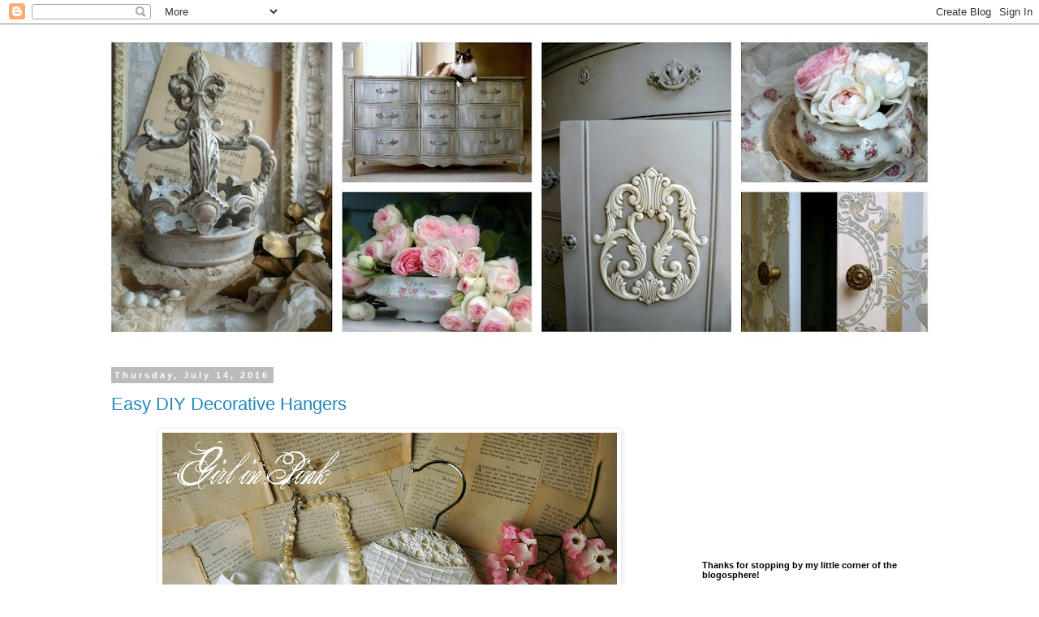

--- FILE ---
content_type: text/html; charset=UTF-8
request_url: https://onegirlinpink.blogspot.com/2016/07/
body_size: 18750
content:
<!DOCTYPE html>
<html class='v2' dir='ltr' lang='en'>
<head>
<link href='https://www.blogger.com/static/v1/widgets/335934321-css_bundle_v2.css' rel='stylesheet' type='text/css'/>
<meta content='width=1100' name='viewport'/>
<meta content='text/html; charset=UTF-8' http-equiv='Content-Type'/>
<meta content='blogger' name='generator'/>
<link href='https://onegirlinpink.blogspot.com/favicon.ico' rel='icon' type='image/x-icon'/>
<link href='http://onegirlinpink.blogspot.com/2016/07/' rel='canonical'/>
<link rel="alternate" type="application/atom+xml" title="Girl in Pink - Atom" href="https://onegirlinpink.blogspot.com/feeds/posts/default" />
<link rel="alternate" type="application/rss+xml" title="Girl in Pink - RSS" href="https://onegirlinpink.blogspot.com/feeds/posts/default?alt=rss" />
<link rel="service.post" type="application/atom+xml" title="Girl in Pink - Atom" href="https://www.blogger.com/feeds/2614597143299897967/posts/default" />
<!--Can't find substitution for tag [blog.ieCssRetrofitLinks]-->
<meta content='http://onegirlinpink.blogspot.com/2016/07/' property='og:url'/>
<meta content='Girl in Pink' property='og:title'/>
<meta content='' property='og:description'/>
<title>Girl in Pink: July 2016</title>
<style id='page-skin-1' type='text/css'><!--
/*
-----------------------------------------------
Blogger Template Style
Name:     Simple
Designer: Blogger
URL:      www.blogger.com
----------------------------------------------- */
/* Content
----------------------------------------------- */
body {
font: normal normal 12px 'Trebuchet MS', Trebuchet, Verdana, sans-serif;
color: #666666;
background: #ffffff none repeat scroll top left;
padding: 0 0 0 0;
}
html body .region-inner {
min-width: 0;
max-width: 100%;
width: auto;
}
h2 {
font-size: 22px;
}
a:link {
text-decoration:none;
color: #2288bb;
}
a:visited {
text-decoration:none;
color: #888888;
}
a:hover {
text-decoration:underline;
color: #33aaff;
}
.body-fauxcolumn-outer .fauxcolumn-inner {
background: transparent none repeat scroll top left;
_background-image: none;
}
.body-fauxcolumn-outer .cap-top {
position: absolute;
z-index: 1;
height: 400px;
width: 100%;
}
.body-fauxcolumn-outer .cap-top .cap-left {
width: 100%;
background: transparent none repeat-x scroll top left;
_background-image: none;
}
.content-outer {
-moz-box-shadow: 0 0 0 rgba(0, 0, 0, .15);
-webkit-box-shadow: 0 0 0 rgba(0, 0, 0, .15);
-goog-ms-box-shadow: 0 0 0 #333333;
box-shadow: 0 0 0 rgba(0, 0, 0, .15);
margin-bottom: 1px;
}
.content-inner {
padding: 10px 40px;
}
.content-inner {
background-color: #ffffff;
}
/* Header
----------------------------------------------- */
.header-outer {
background: transparent none repeat-x scroll 0 -400px;
_background-image: none;
}
.Header h1 {
font: normal normal 40px 'Trebuchet MS',Trebuchet,Verdana,sans-serif;
color: #000000;
text-shadow: 0 0 0 rgba(0, 0, 0, .2);
}
.Header h1 a {
color: #000000;
}
.Header .description {
font-size: 18px;
color: #000000;
}
.header-inner .Header .titlewrapper {
padding: 22px 0;
}
.header-inner .Header .descriptionwrapper {
padding: 0 0;
}
/* Tabs
----------------------------------------------- */
.tabs-inner .section:first-child {
border-top: 0 solid #dddddd;
}
.tabs-inner .section:first-child ul {
margin-top: -1px;
border-top: 1px solid #dddddd;
border-left: 1px solid #dddddd;
border-right: 1px solid #dddddd;
}
.tabs-inner .widget ul {
background: transparent none repeat-x scroll 0 -800px;
_background-image: none;
border-bottom: 1px solid #dddddd;
margin-top: 0;
margin-left: -30px;
margin-right: -30px;
}
.tabs-inner .widget li a {
display: inline-block;
padding: .6em 1em;
font: normal normal 12px 'Trebuchet MS', Trebuchet, Verdana, sans-serif;
color: #000000;
border-left: 1px solid #ffffff;
border-right: 1px solid #dddddd;
}
.tabs-inner .widget li:first-child a {
border-left: none;
}
.tabs-inner .widget li.selected a, .tabs-inner .widget li a:hover {
color: #000000;
background-color: #eeeeee;
text-decoration: none;
}
/* Columns
----------------------------------------------- */
.main-outer {
border-top: 0 solid transparent;
}
.fauxcolumn-left-outer .fauxcolumn-inner {
border-right: 1px solid transparent;
}
.fauxcolumn-right-outer .fauxcolumn-inner {
border-left: 1px solid transparent;
}
/* Headings
----------------------------------------------- */
div.widget > h2,
div.widget h2.title {
margin: 0 0 1em 0;
font: normal bold 11px 'Trebuchet MS',Trebuchet,Verdana,sans-serif;
color: #000000;
}
/* Widgets
----------------------------------------------- */
.widget .zippy {
color: #999999;
text-shadow: 2px 2px 1px rgba(0, 0, 0, .1);
}
.widget .popular-posts ul {
list-style: none;
}
/* Posts
----------------------------------------------- */
h2.date-header {
font: normal bold 11px Arial, Tahoma, Helvetica, FreeSans, sans-serif;
}
.date-header span {
background-color: #bbbbbb;
color: #ffffff;
padding: 0.4em;
letter-spacing: 3px;
margin: inherit;
}
.main-inner {
padding-top: 35px;
padding-bottom: 65px;
}
.main-inner .column-center-inner {
padding: 0 0;
}
.main-inner .column-center-inner .section {
margin: 0 1em;
}
.post {
margin: 0 0 45px 0;
}
h3.post-title, .comments h4 {
font: normal normal 22px 'Trebuchet MS',Trebuchet,Verdana,sans-serif;
margin: .75em 0 0;
}
.post-body {
font-size: 110%;
line-height: 1.4;
position: relative;
}
.post-body img, .post-body .tr-caption-container, .Profile img, .Image img,
.BlogList .item-thumbnail img {
padding: 2px;
background: #ffffff;
border: 1px solid #eeeeee;
-moz-box-shadow: 1px 1px 5px rgba(0, 0, 0, .1);
-webkit-box-shadow: 1px 1px 5px rgba(0, 0, 0, .1);
box-shadow: 1px 1px 5px rgba(0, 0, 0, .1);
}
.post-body img, .post-body .tr-caption-container {
padding: 5px;
}
.post-body .tr-caption-container {
color: #666666;
}
.post-body .tr-caption-container img {
padding: 0;
background: transparent;
border: none;
-moz-box-shadow: 0 0 0 rgba(0, 0, 0, .1);
-webkit-box-shadow: 0 0 0 rgba(0, 0, 0, .1);
box-shadow: 0 0 0 rgba(0, 0, 0, .1);
}
.post-header {
margin: 0 0 1.5em;
line-height: 1.6;
font-size: 90%;
}
.post-footer {
margin: 20px -2px 0;
padding: 5px 10px;
color: #666666;
background-color: #eeeeee;
border-bottom: 1px solid #eeeeee;
line-height: 1.6;
font-size: 90%;
}
#comments .comment-author {
padding-top: 1.5em;
border-top: 1px solid transparent;
background-position: 0 1.5em;
}
#comments .comment-author:first-child {
padding-top: 0;
border-top: none;
}
.avatar-image-container {
margin: .2em 0 0;
}
#comments .avatar-image-container img {
border: 1px solid #eeeeee;
}
/* Comments
----------------------------------------------- */
.comments .comments-content .icon.blog-author {
background-repeat: no-repeat;
background-image: url([data-uri]);
}
.comments .comments-content .loadmore a {
border-top: 1px solid #999999;
border-bottom: 1px solid #999999;
}
.comments .comment-thread.inline-thread {
background-color: #eeeeee;
}
.comments .continue {
border-top: 2px solid #999999;
}
/* Accents
---------------------------------------------- */
.section-columns td.columns-cell {
border-left: 1px solid transparent;
}
.blog-pager {
background: transparent url(//www.blogblog.com/1kt/simple/paging_dot.png) repeat-x scroll top center;
}
.blog-pager-older-link, .home-link,
.blog-pager-newer-link {
background-color: #ffffff;
padding: 5px;
}
.footer-outer {
border-top: 1px dashed #bbbbbb;
}
/* Mobile
----------------------------------------------- */
body.mobile  {
background-size: auto;
}
.mobile .body-fauxcolumn-outer {
background: transparent none repeat scroll top left;
}
.mobile .body-fauxcolumn-outer .cap-top {
background-size: 100% auto;
}
.mobile .content-outer {
-webkit-box-shadow: 0 0 3px rgba(0, 0, 0, .15);
box-shadow: 0 0 3px rgba(0, 0, 0, .15);
}
.mobile .tabs-inner .widget ul {
margin-left: 0;
margin-right: 0;
}
.mobile .post {
margin: 0;
}
.mobile .main-inner .column-center-inner .section {
margin: 0;
}
.mobile .date-header span {
padding: 0.1em 10px;
margin: 0 -10px;
}
.mobile h3.post-title {
margin: 0;
}
.mobile .blog-pager {
background: transparent none no-repeat scroll top center;
}
.mobile .footer-outer {
border-top: none;
}
.mobile .main-inner, .mobile .footer-inner {
background-color: #ffffff;
}
.mobile-index-contents {
color: #666666;
}
.mobile-link-button {
background-color: #2288bb;
}
.mobile-link-button a:link, .mobile-link-button a:visited {
color: #ffffff;
}
.mobile .tabs-inner .section:first-child {
border-top: none;
}
.mobile .tabs-inner .PageList .widget-content {
background-color: #eeeeee;
color: #000000;
border-top: 1px solid #dddddd;
border-bottom: 1px solid #dddddd;
}
.mobile .tabs-inner .PageList .widget-content .pagelist-arrow {
border-left: 1px solid #dddddd;
}

--></style>
<style id='template-skin-1' type='text/css'><!--
body {
min-width: 1110px;
}
.content-outer, .content-fauxcolumn-outer, .region-inner {
min-width: 1110px;
max-width: 1110px;
_width: 1110px;
}
.main-inner .columns {
padding-left: 0;
padding-right: 320px;
}
.main-inner .fauxcolumn-center-outer {
left: 0;
right: 320px;
/* IE6 does not respect left and right together */
_width: expression(this.parentNode.offsetWidth -
parseInt("0") -
parseInt("320px") + 'px');
}
.main-inner .fauxcolumn-left-outer {
width: 0;
}
.main-inner .fauxcolumn-right-outer {
width: 320px;
}
.main-inner .column-left-outer {
width: 0;
right: 100%;
margin-left: -0;
}
.main-inner .column-right-outer {
width: 320px;
margin-right: -320px;
}
#layout {
min-width: 0;
}
#layout .content-outer {
min-width: 0;
width: 800px;
}
#layout .region-inner {
min-width: 0;
width: auto;
}
body#layout div.add_widget {
padding: 8px;
}
body#layout div.add_widget a {
margin-left: 32px;
}
--></style>
<link href='https://www.blogger.com/dyn-css/authorization.css?targetBlogID=2614597143299897967&amp;zx=ac961465-a544-40ba-852e-0dd770feaae6' media='none' onload='if(media!=&#39;all&#39;)media=&#39;all&#39;' rel='stylesheet'/><noscript><link href='https://www.blogger.com/dyn-css/authorization.css?targetBlogID=2614597143299897967&amp;zx=ac961465-a544-40ba-852e-0dd770feaae6' rel='stylesheet'/></noscript>
<meta name='google-adsense-platform-account' content='ca-host-pub-1556223355139109'/>
<meta name='google-adsense-platform-domain' content='blogspot.com'/>

<!-- data-ad-client=ca-pub-0667240315115695 -->

</head>
<body class='loading variant-simplysimple'>
<div class='navbar section' id='navbar' name='Navbar'><div class='widget Navbar' data-version='1' id='Navbar1'><script type="text/javascript">
    function setAttributeOnload(object, attribute, val) {
      if(window.addEventListener) {
        window.addEventListener('load',
          function(){ object[attribute] = val; }, false);
      } else {
        window.attachEvent('onload', function(){ object[attribute] = val; });
      }
    }
  </script>
<div id="navbar-iframe-container"></div>
<script type="text/javascript" src="https://apis.google.com/js/platform.js"></script>
<script type="text/javascript">
      gapi.load("gapi.iframes:gapi.iframes.style.bubble", function() {
        if (gapi.iframes && gapi.iframes.getContext) {
          gapi.iframes.getContext().openChild({
              url: 'https://www.blogger.com/navbar/2614597143299897967?origin\x3dhttps://onegirlinpink.blogspot.com',
              where: document.getElementById("navbar-iframe-container"),
              id: "navbar-iframe"
          });
        }
      });
    </script><script type="text/javascript">
(function() {
var script = document.createElement('script');
script.type = 'text/javascript';
script.src = '//pagead2.googlesyndication.com/pagead/js/google_top_exp.js';
var head = document.getElementsByTagName('head')[0];
if (head) {
head.appendChild(script);
}})();
</script>
</div></div>
<div class='body-fauxcolumns'>
<div class='fauxcolumn-outer body-fauxcolumn-outer'>
<div class='cap-top'>
<div class='cap-left'></div>
<div class='cap-right'></div>
</div>
<div class='fauxborder-left'>
<div class='fauxborder-right'></div>
<div class='fauxcolumn-inner'>
</div>
</div>
<div class='cap-bottom'>
<div class='cap-left'></div>
<div class='cap-right'></div>
</div>
</div>
</div>
<div class='content'>
<div class='content-fauxcolumns'>
<div class='fauxcolumn-outer content-fauxcolumn-outer'>
<div class='cap-top'>
<div class='cap-left'></div>
<div class='cap-right'></div>
</div>
<div class='fauxborder-left'>
<div class='fauxborder-right'></div>
<div class='fauxcolumn-inner'>
</div>
</div>
<div class='cap-bottom'>
<div class='cap-left'></div>
<div class='cap-right'></div>
</div>
</div>
</div>
<div class='content-outer'>
<div class='content-cap-top cap-top'>
<div class='cap-left'></div>
<div class='cap-right'></div>
</div>
<div class='fauxborder-left content-fauxborder-left'>
<div class='fauxborder-right content-fauxborder-right'></div>
<div class='content-inner'>
<header>
<div class='header-outer'>
<div class='header-cap-top cap-top'>
<div class='cap-left'></div>
<div class='cap-right'></div>
</div>
<div class='fauxborder-left header-fauxborder-left'>
<div class='fauxborder-right header-fauxborder-right'></div>
<div class='region-inner header-inner'>
<div class='header section' id='header' name='Header'><div class='widget Header' data-version='1' id='Header1'>
<div id='header-inner'>
<a href='https://onegirlinpink.blogspot.com/' style='display: block'>
<img alt='Girl in Pink' height='381px; ' id='Header1_headerimg' src='https://blogger.googleusercontent.com/img/b/R29vZ2xl/AVvXsEjvMLl-cL_3c2ClBzlz6Oe5znRHlQmwcvsomyeozxvpsmfSEeK_030H29QGCyD6xx53YIxw7yiHPewHNTd3aaWnAaIFMj2CwEfMqsjxK8AXArBvsMeYk4QX9ui9TjIGdRLXvB-NZuf-JkyC/s1030/Facebook+Header.jpg' style='display: block' width='1030px; '/>
</a>
</div>
</div></div>
</div>
</div>
<div class='header-cap-bottom cap-bottom'>
<div class='cap-left'></div>
<div class='cap-right'></div>
</div>
</div>
</header>
<div class='tabs-outer'>
<div class='tabs-cap-top cap-top'>
<div class='cap-left'></div>
<div class='cap-right'></div>
</div>
<div class='fauxborder-left tabs-fauxborder-left'>
<div class='fauxborder-right tabs-fauxborder-right'></div>
<div class='region-inner tabs-inner'>
<div class='tabs no-items section' id='crosscol' name='Cross-Column'></div>
<div class='tabs no-items section' id='crosscol-overflow' name='Cross-Column 2'></div>
</div>
</div>
<div class='tabs-cap-bottom cap-bottom'>
<div class='cap-left'></div>
<div class='cap-right'></div>
</div>
</div>
<div class='main-outer'>
<div class='main-cap-top cap-top'>
<div class='cap-left'></div>
<div class='cap-right'></div>
</div>
<div class='fauxborder-left main-fauxborder-left'>
<div class='fauxborder-right main-fauxborder-right'></div>
<div class='region-inner main-inner'>
<div class='columns fauxcolumns'>
<div class='fauxcolumn-outer fauxcolumn-center-outer'>
<div class='cap-top'>
<div class='cap-left'></div>
<div class='cap-right'></div>
</div>
<div class='fauxborder-left'>
<div class='fauxborder-right'></div>
<div class='fauxcolumn-inner'>
</div>
</div>
<div class='cap-bottom'>
<div class='cap-left'></div>
<div class='cap-right'></div>
</div>
</div>
<div class='fauxcolumn-outer fauxcolumn-left-outer'>
<div class='cap-top'>
<div class='cap-left'></div>
<div class='cap-right'></div>
</div>
<div class='fauxborder-left'>
<div class='fauxborder-right'></div>
<div class='fauxcolumn-inner'>
</div>
</div>
<div class='cap-bottom'>
<div class='cap-left'></div>
<div class='cap-right'></div>
</div>
</div>
<div class='fauxcolumn-outer fauxcolumn-right-outer'>
<div class='cap-top'>
<div class='cap-left'></div>
<div class='cap-right'></div>
</div>
<div class='fauxborder-left'>
<div class='fauxborder-right'></div>
<div class='fauxcolumn-inner'>
</div>
</div>
<div class='cap-bottom'>
<div class='cap-left'></div>
<div class='cap-right'></div>
</div>
</div>
<!-- corrects IE6 width calculation -->
<div class='columns-inner'>
<div class='column-center-outer'>
<div class='column-center-inner'>
<div class='main section' id='main' name='Main'><div class='widget Blog' data-version='1' id='Blog1'>
<div class='blog-posts hfeed'>

          <div class="date-outer">
        
<h2 class='date-header'><span>Thursday, July 14, 2016</span></h2>

          <div class="date-posts">
        
<div class='post-outer'>
<div class='post hentry uncustomized-post-template' itemprop='blogPost' itemscope='itemscope' itemtype='http://schema.org/BlogPosting'>
<meta content='https://blogger.googleusercontent.com/img/b/R29vZ2xl/AVvXsEjWDQ1Dji43PffLvHx5Iyi9lzccBkOzwG503UClDziEIkJ217xZayw1-44y4-GaXBaR82q1s9cxcRB-w6iYnLKWhmq4m6ETF9LYNGvliXl0uXpY9lPJqrYjWBJcYr9UKRznTBxMH0GCnJnq/s560/DSC_0784.JPG' itemprop='image_url'/>
<meta content='2614597143299897967' itemprop='blogId'/>
<meta content='6106489098110925174' itemprop='postId'/>
<a name='6106489098110925174'></a>
<h3 class='post-title entry-title' itemprop='name'>
<a href='https://onegirlinpink.blogspot.com/2016/07/simple-easy-diy-decorative-hangers.html'>Easy DIY Decorative Hangers</a>
</h3>
<div class='post-header'>
<div class='post-header-line-1'></div>
</div>
<div class='post-body entry-content' id='post-body-6106489098110925174' itemprop='description articleBody'>
<div class="separator" style="clear: both; text-align: center;">
<a href="https://blogger.googleusercontent.com/img/b/R29vZ2xl/AVvXsEjWDQ1Dji43PffLvHx5Iyi9lzccBkOzwG503UClDziEIkJ217xZayw1-44y4-GaXBaR82q1s9cxcRB-w6iYnLKWhmq4m6ETF9LYNGvliXl0uXpY9lPJqrYjWBJcYr9UKRznTBxMH0GCnJnq/s1600/DSC_0784.JPG" imageanchor="1" style="margin-left: 1em; margin-right: 1em;"><img border="0" src="https://blogger.googleusercontent.com/img/b/R29vZ2xl/AVvXsEjWDQ1Dji43PffLvHx5Iyi9lzccBkOzwG503UClDziEIkJ217xZayw1-44y4-GaXBaR82q1s9cxcRB-w6iYnLKWhmq4m6ETF9LYNGvliXl0uXpY9lPJqrYjWBJcYr9UKRznTBxMH0GCnJnq/s560/DSC_0784.JPG" /></a></div>
<div class="separator" style="clear: both; text-align: center;">
<br /></div>
<div class="separator" style="clear: both; text-align: center;">
I hesitate to call this a DIY as it is really more of a crafty "idea" than a project! &nbsp;</div>
<div class="separator" style="clear: both; text-align: center;">
<br /></div>
<div class="separator" style="clear: both; text-align: center;">
I love pretty little vintage baby dresses and am always looking for hangers that are equally as lovely to display them on, both at the shop and in my little girl's room!</div>
<div class="separator" style="clear: both; text-align: center;">
<br /></div>
<div class="separator" style="clear: both; text-align: center;">
Surprisingly, really pretty hangers are not as easy to find as you might think! &nbsp;So, I have been buying plain wooden hangers and painting them with Chalk Paint&#174; for a few years now. &nbsp;Sometimes I just paint and wax them, while other times they also get a stenciled or stamped embellishment. &nbsp;</div>
<div class="separator" style="clear: both; text-align: center;">
<br /></div>
<div class="separator" style="clear: both; text-align: center;">
I recently thought to add an embroidered embellishment by way of vintage doily. &nbsp;</div>
<div class="separator" style="clear: both; text-align: center;">
It worked beautifully and was so simple! &nbsp;Best of all, I found another use for those little round crocheted doilies are always so plentiful! &nbsp;</div>
<div class="separator" style="clear: both; text-align: center;">
<br /></div>
<div class="separator" style="clear: both; text-align: center;">
<a href="https://blogger.googleusercontent.com/img/b/R29vZ2xl/AVvXsEidO5kPxRrBqndaNGCY5anW0wjg8v77htUmP9dlYZidiE3BPdQpiKSyZ3_RRZx7c8GkLLPDUCRTO5IiJBaPc1IkKrghx0UY6eiWnMv-47Ey2wZRFBmAaZ4qzN_-1Y8jVCd2uNJp2pi9cxfz/s1600/DSC_0797.JPG" imageanchor="1" style="margin-left: 1em; margin-right: 1em;"><img border="0" src="https://blogger.googleusercontent.com/img/b/R29vZ2xl/AVvXsEidO5kPxRrBqndaNGCY5anW0wjg8v77htUmP9dlYZidiE3BPdQpiKSyZ3_RRZx7c8GkLLPDUCRTO5IiJBaPc1IkKrghx0UY6eiWnMv-47Ey2wZRFBmAaZ4qzN_-1Y8jVCd2uNJp2pi9cxfz/s560/DSC_0797.JPG" /></a></div>
<div class="separator" style="clear: both; text-align: center;">
<br /></div>
<div class="separator" style="clear: both; text-align: center;">
<br /></div>
<div class="separator" style="clear: both; text-align: center;">
I chose a few pretty little round doilies from my stash and simply poked the metal end of the hanger through the centers of each of one. &nbsp;A dab of hot glue would hold the doily in place, but in most cases the hole in the center of the doily was so small that glue wasn't necessary. &nbsp;The doilies stayed in place on their own.</div>
<div class="separator" style="clear: both; text-align: center;">
<br /></div>
<div class="separator" style="clear: both; text-align: center;">
<a href="https://blogger.googleusercontent.com/img/b/R29vZ2xl/AVvXsEjfta5w2y84ukmWQFB3sRNAWS4PAjAJuTQR1I-p7601dF8XbfkJWEvznBhJA19BC20R0Z5TKOlaqWALU0E2JZzTYoiUX9-DRzEiecq3mw3XZ9d67pa59MCTa3a46y-ilGiRo1r9SkaYoIbU/s1600/DSC_0793.JPG" imageanchor="1" style="margin-left: 1em; margin-right: 1em;"><img border="0" src="https://blogger.googleusercontent.com/img/b/R29vZ2xl/AVvXsEjfta5w2y84ukmWQFB3sRNAWS4PAjAJuTQR1I-p7601dF8XbfkJWEvznBhJA19BC20R0Z5TKOlaqWALU0E2JZzTYoiUX9-DRzEiecq3mw3XZ9d67pa59MCTa3a46y-ilGiRo1r9SkaYoIbU/s560/DSC_0793.JPG" /></a></div>
<div class="separator" style="clear: both; text-align: center;">
<br /></div>
<div class="separator" style="clear: both; text-align: center;">
With the addition of a cute tag, these hangers are ready for the shop!</div>
<div class="separator" style="clear: both; text-align: center;">
<br /></div>
<div class="separator" style="clear: both; text-align: center;">
Pleased with the end result of this project/idea and how simple it was to put together, I thought I would do a quick share!</div>
<div class="separator" style="clear: both; text-align: center;">
<br /></div>
<div class="separator" style="clear: both; text-align: center;">
Thank you so much for your sweet visit today!</div>
<div class="separator" style="clear: both; text-align: center;">
<br /></div>
<div class="separator" style="clear: both; text-align: center;">
Best Wishes and Blessings,</div>
<div class="separator" style="clear: both; text-align: center;">
Amanda</div>
<div class="separator" style="clear: both; text-align: center;">
<br /></div>
<div class="separator" style="clear: both; text-align: center;">
<br /></div>
<div style="background-color: white; color: #666666; font-family: &quot;Trebuchet MS&quot;, Trebuchet, Verdana, sans-serif; font-size: 13.2px; line-height: 18.48px; text-align: center;">
Sharing With:</div>
<div style="background-color: white; color: #666666; font-family: &quot;Trebuchet MS&quot;, Trebuchet, Verdana, sans-serif; font-size: 13.2px; line-height: 18.48px; text-align: center;">
Home Sweet Home at&nbsp;<a href="http://thecharmofhome.blogspot.com/" style="color: #888888; text-decoration: none;"><span style="color: #2288bb;">The Charm of Home</span></a></div>
<div style="background-color: white; clear: both; color: #666666; font-family: &quot;Trebuchet MS&quot;, Trebuchet, Verdana, sans-serif; font-size: 13.2px; line-height: 18.48px; text-align: center;">
Feathered Nest Friday at&nbsp;<a href="http://www.frenchcountrycottage.blogspot.com/" style="color: #888888; text-decoration: none;"><span style="color: #2288bb;">French Country Home</span></a></div>
<div style="background-color: white; clear: both; color: #666666; font-family: &quot;Trebuchet MS&quot;, Trebuchet, Verdana, sans-serif; font-size: 13.2px; line-height: 18.48px; text-align: center;">
Show and Tell Friday at&nbsp;<a href="http://romantichome.blogspot.com/" style="color: #888888; text-decoration: none;"><span style="color: #2288bb;">My Romantic Home</span></a></div>
<div class="separator" style="background-color: white; clear: both; color: #666666; font-family: &quot;Trebuchet MS&quot;, Trebuchet, Verdana, sans-serif; font-size: 13.2px; line-height: 18.48px; text-align: center;">
<br /></div>
<br />
<div style='clear: both;'></div>
</div>
<div class='post-footer'>
<div class='post-footer-line post-footer-line-1'>
<span class='post-author vcard'>
Posted by
<span class='fn' itemprop='author' itemscope='itemscope' itemtype='http://schema.org/Person'>
<span itemprop='name'>Amanda</span>
</span>
</span>
<span class='post-timestamp'>
at
<meta content='http://onegirlinpink.blogspot.com/2016/07/simple-easy-diy-decorative-hangers.html' itemprop='url'/>
<a class='timestamp-link' href='https://onegirlinpink.blogspot.com/2016/07/simple-easy-diy-decorative-hangers.html' rel='bookmark' title='permanent link'><abbr class='published' itemprop='datePublished' title='2016-07-14T13:54:00-07:00'>1:54&#8239;PM</abbr></a>
</span>
<span class='post-comment-link'>
</span>
<span class='post-icons'>
<span class='item-action'>
<a href='https://www.blogger.com/email-post/2614597143299897967/6106489098110925174' title='Email Post'>
<img alt='' class='icon-action' height='13' src='https://resources.blogblog.com/img/icon18_email.gif' width='18'/>
</a>
</span>
<span class='item-control blog-admin pid-1546613170'>
<a href='https://www.blogger.com/post-edit.g?blogID=2614597143299897967&postID=6106489098110925174&from=pencil' title='Edit Post'>
<img alt='' class='icon-action' height='18' src='https://resources.blogblog.com/img/icon18_edit_allbkg.gif' width='18'/>
</a>
</span>
</span>
<div class='post-share-buttons goog-inline-block'>
<a class='goog-inline-block share-button sb-email' href='https://www.blogger.com/share-post.g?blogID=2614597143299897967&postID=6106489098110925174&target=email' target='_blank' title='Email This'><span class='share-button-link-text'>Email This</span></a><a class='goog-inline-block share-button sb-blog' href='https://www.blogger.com/share-post.g?blogID=2614597143299897967&postID=6106489098110925174&target=blog' onclick='window.open(this.href, "_blank", "height=270,width=475"); return false;' target='_blank' title='BlogThis!'><span class='share-button-link-text'>BlogThis!</span></a><a class='goog-inline-block share-button sb-twitter' href='https://www.blogger.com/share-post.g?blogID=2614597143299897967&postID=6106489098110925174&target=twitter' target='_blank' title='Share to X'><span class='share-button-link-text'>Share to X</span></a><a class='goog-inline-block share-button sb-facebook' href='https://www.blogger.com/share-post.g?blogID=2614597143299897967&postID=6106489098110925174&target=facebook' onclick='window.open(this.href, "_blank", "height=430,width=640"); return false;' target='_blank' title='Share to Facebook'><span class='share-button-link-text'>Share to Facebook</span></a><a class='goog-inline-block share-button sb-pinterest' href='https://www.blogger.com/share-post.g?blogID=2614597143299897967&postID=6106489098110925174&target=pinterest' target='_blank' title='Share to Pinterest'><span class='share-button-link-text'>Share to Pinterest</span></a>
</div>
</div>
<div class='post-footer-line post-footer-line-2'>
<span class='post-labels'>
</span>
</div>
<div class='post-footer-line post-footer-line-3'>
<span class='post-location'>
</span>
</div>
</div>
</div>
</div>
<div class='inline-ad'>
<script type="text/javascript">
    google_ad_client = "ca-pub-0667240315115695";
    google_ad_host = "ca-host-pub-1556223355139109";
    google_ad_host_channel = "L0007";
    google_ad_slot = "3985604885";
    google_ad_width = 300;
    google_ad_height = 250;
</script>
<!-- onegirlinpink_main_Blog1_300x250_as -->
<script type="text/javascript"
src="//pagead2.googlesyndication.com/pagead/show_ads.js">
</script>
</div>

          </div></div>
        

          <div class="date-outer">
        
<h2 class='date-header'><span>Thursday, July 7, 2016</span></h2>

          <div class="date-posts">
        
<div class='post-outer'>
<div class='post hentry uncustomized-post-template' itemprop='blogPost' itemscope='itemscope' itemtype='http://schema.org/BlogPosting'>
<meta content='https://blogger.googleusercontent.com/img/b/R29vZ2xl/AVvXsEj909qS5LA5lpUBxvd8rcQIBoMBq3byL8aPGwN8bEUVLgDvay6BZEG3lQirdF9ibNAWzPQD7JDs41EG4k5Jaxd0eEhuMKh2x08eR4iYTtai-U4s1Dm_4Ho0l2_qy7Uq2nxslU6TPAsG92GS/s560/DSC_0751.JPG' itemprop='image_url'/>
<meta content='2614597143299897967' itemprop='blogId'/>
<meta content='1676813842378959029' itemprop='postId'/>
<a name='1676813842378959029'></a>
<h3 class='post-title entry-title' itemprop='name'>
<a href='https://onegirlinpink.blogspot.com/2016/07/wash-stand-telephone-cabinet.html'>Wash Stand Telephone Cabinet...</a>
</h3>
<div class='post-header'>
<div class='post-header-line-1'></div>
</div>
<div class='post-body entry-content' id='post-body-1676813842378959029' itemprop='description articleBody'>
<div class="separator" style="clear: both; text-align: center;">
</div>
<br />
<div class="separator" style="clear: both; text-align: center;">
<a href="https://blogger.googleusercontent.com/img/b/R29vZ2xl/AVvXsEj909qS5LA5lpUBxvd8rcQIBoMBq3byL8aPGwN8bEUVLgDvay6BZEG3lQirdF9ibNAWzPQD7JDs41EG4k5Jaxd0eEhuMKh2x08eR4iYTtai-U4s1Dm_4Ho0l2_qy7Uq2nxslU6TPAsG92GS/s1600/DSC_0751.JPG" imageanchor="1" style="margin-left: 1em; margin-right: 1em;"><img border="0" src="https://blogger.googleusercontent.com/img/b/R29vZ2xl/AVvXsEj909qS5LA5lpUBxvd8rcQIBoMBq3byL8aPGwN8bEUVLgDvay6BZEG3lQirdF9ibNAWzPQD7JDs41EG4k5Jaxd0eEhuMKh2x08eR4iYTtai-U4s1Dm_4Ho0l2_qy7Uq2nxslU6TPAsG92GS/s560/DSC_0751.JPG" /></a></div>
<div class="separator" style="clear: both; text-align: center;">
<br /></div>
<div class="separator" style="clear: both; text-align: center;">
There are some months when I am on the hunt for furniture pieces to paint for my booth, scouring CraigsList, searching the thrift stores and hitting up estate sales. &nbsp;</div>
<div class="separator" style="clear: both; text-align: center;">
But now and then I get a call or an email...</div>
<div class="separator" style="clear: both; text-align: center;">
<br /></div>
<div class="separator" style="clear: both; text-align: center;">
I have wonderful friends, friends who think of me when they have furniture to sell. &nbsp;A couple of weeks ago I had one of those calls from one of those wonderful friends. &nbsp;This friend was in fact the mother of my best friend and the furniture piece was this sweet antique wash stand with a little cupboard that had held their telephone in the upstairs hallway for as long as any of us could remember.</div>
<div class="separator" style="clear: both; text-align: center;">
<br /></div>
<div class="separator" style="clear: both; text-align: center;">
<a href="https://blogger.googleusercontent.com/img/b/R29vZ2xl/AVvXsEgYBf8l3v7F_dS_7Ozx2ttpOzqugIKG14dSW8sLMAf8_WO03a7EPcAL5zAIDLE-K5EsZtHouuT4dFtDAG2Qfuv3FKs9Xy6Tgugo0naScNNbmULhODbRQge9Gq06dcekYov9Rj8tBjJZBwrE/s1600/DSC_0738.JPG" imageanchor="1" style="margin-left: 1em; margin-right: 1em;"><img border="0" src="https://blogger.googleusercontent.com/img/b/R29vZ2xl/AVvXsEgYBf8l3v7F_dS_7Ozx2ttpOzqugIKG14dSW8sLMAf8_WO03a7EPcAL5zAIDLE-K5EsZtHouuT4dFtDAG2Qfuv3FKs9Xy6Tgugo0naScNNbmULhODbRQge9Gq06dcekYov9Rj8tBjJZBwrE/s560/DSC_0738.JPG" /></a></div>
<div class="separator" style="clear: both; text-align: center;">
<br /></div>
<div class="separator" style="clear: both; text-align: center;">
As loved and cherished as this piece had been in their home, another cabinet with even more history and sentimental attachment was on it's way to the house and this one had to go in order to make room. &nbsp;</div>
<div class="separator" style="clear: both; text-align: center;">
<br /></div>
<div class="separator" style="clear: both; text-align: center;">
<a href="https://blogger.googleusercontent.com/img/b/R29vZ2xl/AVvXsEjU-aUnUm-Pw9F25HKXIwiTd2axVKm_feSZ49JgBvkQtefgrg40tMxv8IbJAcqP2SRB7EoFUVBCKg3yX_Gt0zUSDC66B03ifGI-_WsHuNvhNDI9jRhwRPdJ_J91aDnSeLDLHLXvTHvH8XXZ/s1600/DSC_0760.JPG" imageanchor="1" style="margin-left: 1em; margin-right: 1em;"><img border="0" src="https://blogger.googleusercontent.com/img/b/R29vZ2xl/AVvXsEjU-aUnUm-Pw9F25HKXIwiTd2axVKm_feSZ49JgBvkQtefgrg40tMxv8IbJAcqP2SRB7EoFUVBCKg3yX_Gt0zUSDC66B03ifGI-_WsHuNvhNDI9jRhwRPdJ_J91aDnSeLDLHLXvTHvH8XXZ/s560/DSC_0760.JPG" /></a></div>
<div class="separator" style="clear: both; text-align: center;">
<br /></div>
<div class="separator" style="clear: both; text-align: center;">
Just look at that hardware! &nbsp;When I come across a piece with hardware this beautiful and complete, I typically choose to keep the paint finish simple and let the hardware take center stage. &nbsp;A simple cleaning was all that this hardware needed. &nbsp;I love the patina.</div>
<div class="separator" style="clear: both; text-align: center;">
<br /></div>
<div class="separator" style="clear: both; text-align: center;">
<a href="https://blogger.googleusercontent.com/img/b/R29vZ2xl/AVvXsEj1R8ljSh0xggDhekcxHXK2VMy0QfJrcNKuriy0FBGq1jG3zlGhNghuYqJCJJL5V1jU1MjG5V0_XgS3ZnVqwBxOWZkVGglcFysIH83lomuEg6ObgbBk6NVbQaXilm21Zx855UwQKovk5rt4/s1600/DSC_0748.JPG" imageanchor="1" style="margin-left: 1em; margin-right: 1em;"><img border="0" src="https://blogger.googleusercontent.com/img/b/R29vZ2xl/AVvXsEj1R8ljSh0xggDhekcxHXK2VMy0QfJrcNKuriy0FBGq1jG3zlGhNghuYqJCJJL5V1jU1MjG5V0_XgS3ZnVqwBxOWZkVGglcFysIH83lomuEg6ObgbBk6NVbQaXilm21Zx855UwQKovk5rt4/s560/DSC_0748.JPG" /></a></div>
<div class="separator" style="clear: both; text-align: center;">
<br /></div>
<div class="separator" style="clear: both; text-align: center;">
The cupboard door needed a bit of structural work and beyond that it looked to me like an empty frame begging for art. &nbsp;I had toyed with the idea of stenciling on it, then went through my ephemera stash and found a piece of French sheet music that I had been holding onto for a few years. &nbsp;It was the perfect fit for the door. &nbsp;It was meant to be.</div>
<div class="separator" style="clear: both; text-align: center;">
<br /></div>
<div class="separator" style="clear: both; text-align: center;">
<a href="https://blogger.googleusercontent.com/img/b/R29vZ2xl/AVvXsEjf-7wF5WMWkwHJn0GvfkLM0-SuYwQnPcXB2arqwZgMJIK3SQqZYN6hPSok0RrtI02RAMmiLMsdBaJzYfHtrrzh58XUdhfujg_KJiLuhmBQTVnWr9yJqDR0jslb3Z4EaK8sUQI2fGI466gK/s1600/DSC_0744.JPG" imageanchor="1" style="margin-left: 1em; margin-right: 1em;"><img border="0" src="https://blogger.googleusercontent.com/img/b/R29vZ2xl/AVvXsEjf-7wF5WMWkwHJn0GvfkLM0-SuYwQnPcXB2arqwZgMJIK3SQqZYN6hPSok0RrtI02RAMmiLMsdBaJzYfHtrrzh58XUdhfujg_KJiLuhmBQTVnWr9yJqDR0jslb3Z4EaK8sUQI2fGI466gK/s560/DSC_0744.JPG" /></a></div>
<div class="separator" style="clear: both; text-align: center;">
<br /></div>
<div class="separator" style="clear: both; text-align: center;">
Annie Sloan's Old White and Clear Wax was all this piece needed as far as paint finish goes...simple, clean, elegant and lovely.</div>
<div class="separator" style="clear: both; text-align: center;">
&nbsp;&nbsp;</div>
<div class="separator" style="clear: both; text-align: center;">
A big thank you to the Mattson family for thinking of me when a piece of furniture needed to go. &nbsp;</div>
<div class="separator" style="clear: both; text-align: center;">
<br /></div>
<div class="separator" style="clear: both; text-align: center;">
This little cabinet was a pleasure to paint and is now available in my booth at Camas Antiques!</div>
<div class="separator" style="clear: both; text-align: center;">
<br /></div>
<div class="separator" style="clear: both; text-align: center;">
Thank you for your kind visit to my blog!</div>
<div class="separator" style="clear: both; text-align: center;">
<br /></div>
<div class="separator" style="clear: both; text-align: center;">
Best Wishes and Blessings,</div>
<div class="separator" style="clear: both; text-align: center;">
Amanda</div>
<div class="separator" style="clear: both; text-align: center;">
<br /></div>
<div class="separator" style="clear: both; text-align: center;">
<br /></div>
<div class="separator" style="clear: both; text-align: center;">
<br /></div>
<div class="separator" style="clear: both; text-align: center;">
<br /></div>
<div style="text-align: center;">
Sharing With:</div>
<div style="text-align: center;">
Home Sweet Home at&nbsp;<a href="http://thecharmofhome.blogspot.com/"><span style="color: #2288bb;">The Charm of Home</span></a></div>
<div style="clear: both; text-align: center;">
Feathered Nest Friday at&nbsp;<a href="http://www.frenchcountrycottage.blogspot.com/"><span style="color: #2288bb;">French Country Home</span></a></div>
<div style="clear: both; text-align: center;">
Show and Tell Friday at&nbsp;<a href="http://romantichome.blogspot.com/"><span style="color: #2288bb;">My Romantic Home</span></a></div>
<div class="separator" style="clear: both; text-align: center;">
Treasure Hunt Thursday at<span style="color: #2288bb;"><a href="http://www.frommyfrontporchtoyours.com/">&nbsp;From My Front Porch To Yours</a></span></div>
<div class="separator" style="clear: both; text-align: center;">
What's it Wednesday at&nbsp;<span style="color: #2288bb;"><a href="http://ivyandelephants.blogspot.com/">Ivy and Elephants</a></span></div>
<div style='clear: both;'></div>
</div>
<div class='post-footer'>
<div class='post-footer-line post-footer-line-1'>
<span class='post-author vcard'>
Posted by
<span class='fn' itemprop='author' itemscope='itemscope' itemtype='http://schema.org/Person'>
<span itemprop='name'>Amanda</span>
</span>
</span>
<span class='post-timestamp'>
at
<meta content='http://onegirlinpink.blogspot.com/2016/07/wash-stand-telephone-cabinet.html' itemprop='url'/>
<a class='timestamp-link' href='https://onegirlinpink.blogspot.com/2016/07/wash-stand-telephone-cabinet.html' rel='bookmark' title='permanent link'><abbr class='published' itemprop='datePublished' title='2016-07-07T12:01:00-07:00'>12:01&#8239;PM</abbr></a>
</span>
<span class='post-comment-link'>
</span>
<span class='post-icons'>
<span class='item-action'>
<a href='https://www.blogger.com/email-post/2614597143299897967/1676813842378959029' title='Email Post'>
<img alt='' class='icon-action' height='13' src='https://resources.blogblog.com/img/icon18_email.gif' width='18'/>
</a>
</span>
<span class='item-control blog-admin pid-1546613170'>
<a href='https://www.blogger.com/post-edit.g?blogID=2614597143299897967&postID=1676813842378959029&from=pencil' title='Edit Post'>
<img alt='' class='icon-action' height='18' src='https://resources.blogblog.com/img/icon18_edit_allbkg.gif' width='18'/>
</a>
</span>
</span>
<div class='post-share-buttons goog-inline-block'>
<a class='goog-inline-block share-button sb-email' href='https://www.blogger.com/share-post.g?blogID=2614597143299897967&postID=1676813842378959029&target=email' target='_blank' title='Email This'><span class='share-button-link-text'>Email This</span></a><a class='goog-inline-block share-button sb-blog' href='https://www.blogger.com/share-post.g?blogID=2614597143299897967&postID=1676813842378959029&target=blog' onclick='window.open(this.href, "_blank", "height=270,width=475"); return false;' target='_blank' title='BlogThis!'><span class='share-button-link-text'>BlogThis!</span></a><a class='goog-inline-block share-button sb-twitter' href='https://www.blogger.com/share-post.g?blogID=2614597143299897967&postID=1676813842378959029&target=twitter' target='_blank' title='Share to X'><span class='share-button-link-text'>Share to X</span></a><a class='goog-inline-block share-button sb-facebook' href='https://www.blogger.com/share-post.g?blogID=2614597143299897967&postID=1676813842378959029&target=facebook' onclick='window.open(this.href, "_blank", "height=430,width=640"); return false;' target='_blank' title='Share to Facebook'><span class='share-button-link-text'>Share to Facebook</span></a><a class='goog-inline-block share-button sb-pinterest' href='https://www.blogger.com/share-post.g?blogID=2614597143299897967&postID=1676813842378959029&target=pinterest' target='_blank' title='Share to Pinterest'><span class='share-button-link-text'>Share to Pinterest</span></a>
</div>
</div>
<div class='post-footer-line post-footer-line-2'>
<span class='post-labels'>
</span>
</div>
<div class='post-footer-line post-footer-line-3'>
<span class='post-location'>
</span>
</div>
</div>
</div>
</div>

        </div></div>
      
</div>
<div class='blog-pager' id='blog-pager'>
<span id='blog-pager-newer-link'>
<a class='blog-pager-newer-link' href='https://onegirlinpink.blogspot.com/search?updated-max=2017-06-29T11:25:00-07:00&amp;max-results=7&amp;reverse-paginate=true' id='Blog1_blog-pager-newer-link' title='Newer Posts'>Newer Posts</a>
</span>
<span id='blog-pager-older-link'>
<a class='blog-pager-older-link' href='https://onegirlinpink.blogspot.com/search?updated-max=2016-07-07T12:01:00-07:00&amp;max-results=7' id='Blog1_blog-pager-older-link' title='Older Posts'>Older Posts</a>
</span>
<a class='home-link' href='https://onegirlinpink.blogspot.com/'>Home</a>
</div>
<div class='clear'></div>
<div class='blog-feeds'>
<div class='feed-links'>
Subscribe to:
<a class='feed-link' href='https://onegirlinpink.blogspot.com/feeds/posts/default' target='_blank' type='application/atom+xml'>Comments (Atom)</a>
</div>
</div>
</div></div>
</div>
</div>
<div class='column-left-outer'>
<div class='column-left-inner'>
<aside>
</aside>
</div>
</div>
<div class='column-right-outer'>
<div class='column-right-inner'>
<aside>
<div class='sidebar section' id='sidebar-right-1'>
<div class='widget AdSense' data-version='1' id='AdSense2'>
<div class='widget-content'>
<script type="text/javascript"><!--
google_ad_client = "ca-pub-0667240315115695";
google_ad_host = "ca-host-pub-1556223355139109";
google_ad_host_channel = "L0001";
/* onegirlinpink_sidebar-right-1_AdSense2_200x200_as */
google_ad_slot = "5462338082";
google_ad_width = 200;
google_ad_height = 200;
//-->
</script>
<script type="text/javascript"
src="//pagead2.googlesyndication.com/pagead/show_ads.js">
</script>
<div class='clear'></div>
</div>
</div><div class='widget Image' data-version='1' id='Image1'>
<h2>Thanks for stopping by my little corner of the blogosphere!</h2>
<div class='widget-content'>
<img alt='Thanks for stopping by my little corner of the blogosphere!' height='260' id='Image1_img' src='https://blogger.googleusercontent.com/img/b/R29vZ2xl/AVvXsEiukSbL8mgZbYEpV5Tj8d5USmQeFbbaPhP_r7ShKuIF8-0J3JLltRHM5zHXRT5egiuQnQVHAAtMIetI0_HTBD5Z2yaizeHzkk7l0eBuXILInec1LDW3P56PZ5DI4dtgqAOAdoRpGxTIPzLY/s260/20200416_190606.jpg' width='202'/>
<br/>
<span class='caption'>I hope you find some creative inspiration while you're here!</span>
</div>
<div class='clear'></div>
</div><div class='widget Profile' data-version='1' id='Profile1'>
<div class='widget-content'>
<ul>
<li><a class='profile-name-link g-profile' href='https://www.blogger.com/profile/17796947177060721536' style='background-image: url(//www.blogger.com/img/logo-16.png);'>Amanda</a></li>
<li><a class='profile-name-link g-profile' href='https://www.blogger.com/profile/18238437278488954554' style='background-image: url(//www.blogger.com/img/logo-16.png);'>Girl in Pink</a></li>
</ul>
<div class='clear'></div>
</div>
</div><div class='widget HTML' data-version='1' id='HTML8'>
<div class='widget-content'>
<div id="fb-root"></div>
<script>(function(d, s, id) {
  var js, fjs = d.getElementsByTagName(s)[0];
  if (d.getElementById(id)) return;
  js = d.createElement(s); js.id = id;
  js.src = "//connect.facebook.net/en_US/sdk.js#xfbml=1&version=v2.0";
  fjs.parentNode.insertBefore(js, fjs);
}(document, 'script', 'facebook-jssdk'));</script>

<div class="fb-like-box" data-href="https://www.facebook.com/onegirlinpink" data-width="26" data-height="500" data-colorscheme="light" data-show-faces="true" data-header="true" data-stream="true" data-show-border="true"></div>
</div>
<div class='clear'></div>
</div><div class='widget Text' data-version='1' id='Text1'>
<div class='widget-content'>
<a href="mailto:onegirlinpink@gmail.com"><strong><em><span style="color: rgb(255, 204, 255);">onegirlinpink@gmail.com</span></em></strong></a><br/>
</div>
<div class='clear'></div>
</div><div class='widget HTML' data-version='1' id='HTML2'>
<div class='widget-content'>
<a href="http://pinterest.com/girlinpink/"><img src="https://lh3.googleusercontent.com/blogger_img_proxy/AEn0k_tiO04p8PYNxv4eM1XUqNBjMMF7lBv2_XzzMICwXrgebbgkobIVikFJpvSXHwpWttKrJd3dY_dv_P9KWHWdBzlcz6OuqpfTYT1B6tuXHvBHjinzqUbv2aAABttt1VfTV3s49Q6Zdua9yFg=s0-d" width="156" height="26" alt="Follow Me on Pinterest"></a>
</div>
<div class='clear'></div>
</div><div class='widget Image' data-version='1' id='Image3'>
<h2>...</h2>
<div class='widget-content'>
<a href='http://artisanenhancements.com/'>
<img alt='...' height='200' id='Image3_img' src='https://blogger.googleusercontent.com/img/b/R29vZ2xl/AVvXsEiRXy4w4j_WON0tSlwC_2x5s3-Bvet0bMTvQHjpGJS9-zxPeCQ7k0wOL42qAd0LwK3kkYD9Mgm1bJnoUP7p8kokU8tcJ5KZxZNIxGYhpWSxTj4v9noftb4V1oYVYWFxXJkg8-L-AI9Yb4ba/s1600/AElogo-copy.png' width='227'/>
</a>
<br/>
</div>
<div class='clear'></div>
</div><div class='widget Image' data-version='1' id='Image6'>
<h2>Made Pretty With Chalk Paint&#174;</h2>
<div class='widget-content'>
<a href='http://onegirlinpink.blogspot.com/p/portfolio-of-my-furniture-makeovers.html'>
<img alt='Made Pretty With Chalk Paint®' height='173' id='Image6_img' src='https://blogger.googleusercontent.com/img/b/R29vZ2xl/AVvXsEjbNtlomRecNYvAhSRYYZHz_4J6lkeZVq1zHCfC5bvC2gNsijSN6pNp7Z_bTKdi6JPCA3vl6Ckh298bBF1VdNq4oB22txvh-nQGTRgfn2S4WbAnthgcgV5IG0ahn0JnafEaqDiAaGtcFSR-/s260/postcard+front.jpg' width='260'/>
</a>
<br/>
<span class='caption'>Portfolio of My Chalk Paint&#174; Makeovers With Links to Blog Posts Describing Colors and Techniques Used</span>
</div>
<div class='clear'></div>
</div><div class='widget PopularPosts' data-version='1' id='PopularPosts1'>
<h2>Popular Posts</h2>
<div class='widget-content popular-posts'>
<ul>
<li>
<div class='item-content'>
<div class='item-thumbnail'>
<a href='https://onegirlinpink.blogspot.com/2015/01/how-to-create-aged-vintage-wallpaper.html' target='_blank'>
<img alt='' border='0' src='https://blogger.googleusercontent.com/img/b/R29vZ2xl/AVvXsEiy3Ly4qik3fd1bpx66a6l5wnrFyg0G2izENJEBC2hFK_UVR3yPkppilUb5r8oqqc63RkhNGE1nIEmDuV-QLQ3uQBnEsZBOH0akrcSnFMrQuX0jAlX7QWAUhaO_qE5SvDneSYUqRY3nvqCs/w72-h72-p-k-no-nu/Weathered+Wallpaper+132.JPG'/>
</a>
</div>
<div class='item-title'><a href='https://onegirlinpink.blogspot.com/2015/01/how-to-create-aged-vintage-wallpaper.html'>How to Create an Aged Vintage Wallpaper Finish</a></div>
<div class='item-snippet'>     If you love the look of peeled back layers, layers of paint, paint that&#8217;s been worn away to   reveal pieces of beautiful old wallpaper,...</div>
</div>
<div style='clear: both;'></div>
</li>
<li>
<div class='item-content'>
<div class='item-thumbnail'>
<a href='https://onegirlinpink.blogspot.com/2012/05/how-to-transfer-quotes-onto-fabric.html' target='_blank'>
<img alt='' border='0' src='https://blogger.googleusercontent.com/img/b/R29vZ2xl/AVvXsEg4Fb71VDh3i73Z6gBizq0wDBJ3KgH0VPlxb2hp3_prmDoVyOyn4ruLJEwIvqxLbHPOmEJPZejPFCtqBIFlM6Pvr4OSxq17GJNeYTfy05QnvhOsSdTTvocgDLjjJ6CZxD2mQ8OMYs6Xs60/w72-h72-p-k-no-nu/scriptd.jpg'/>
</a>
</div>
<div class='item-title'><a href='https://onegirlinpink.blogspot.com/2012/05/how-to-transfer-quotes-onto-fabric.html'>How to Transfer Quotes onto Fabric Quickly and Easily!</a></div>
<div class='item-snippet'>     I can&#39;t tell you how many people have asked me how I wrote the quotes on the painter&#39;s canvas drop cloth for the  Jane Austen i...</div>
</div>
<div style='clear: both;'></div>
</li>
<li>
<div class='item-content'>
<div class='item-thumbnail'>
<a href='https://onegirlinpink.blogspot.com/2015/01/give-resin-statues-concrete-look-and.html' target='_blank'>
<img alt='' border='0' src='https://blogger.googleusercontent.com/img/b/R29vZ2xl/AVvXsEgN9n6L0AXeleu91LE-Q2cIbVL8MC-CTDZucNmtSOXoG9kKRhsmRp6BbgN7JqHkcnDRKH9NEa_oX5IyByWlAoMZfDxlqLAmqL1YgK6JfnOjE-pVIot_A0ceem-rtycsDOdLKk3ASpzAyzCD/w72-h72-p-k-no-nu/2014-12-23.jpg'/>
</a>
</div>
<div class='item-title'><a href='https://onegirlinpink.blogspot.com/2015/01/give-resin-statues-concrete-look-and.html'>Give Resin Statues a Concrete Look and an Exterior Grade Finish in Just a Few Easy Steps!</a></div>
<div class='item-snippet'>     The factory finish on these heavy resin lion statues was flat, substandard and clearly not   holding up well outside. The lions were in...</div>
</div>
<div style='clear: both;'></div>
</li>
<li>
<div class='item-content'>
<div class='item-thumbnail'>
<a href='https://onegirlinpink.blogspot.com/2012/01/my-first-of-many-annie-sloan-chalk.html' target='_blank'>
<img alt='' border='0' src='https://blogger.googleusercontent.com/img/b/R29vZ2xl/AVvXsEi-Vz5ZNRPbs6uRTP73v8H5MawdOJMm6Zb8nNK21Io3mvrt_thYgK8eVKq0HaoOm2o7c7zk__5U-_Xdvf-Xp7UilbQ7GOw-O54yH-M7YUHvincQX7MqZPw9DwxQgBnQZaLOZtAavVbLqmY/w72-h72-p-k-no-nu/vanitya.jpg'/>
</a>
</div>
<div class='item-title'><a href='https://onegirlinpink.blogspot.com/2012/01/my-first-of-many-annie-sloan-chalk.html'>My First (of many!) Annie Sloan Chalk Paint Makeovers!</a></div>
<div class='item-snippet'>Five days ago I received my first order of Annie Sloan paint and wax!&#160; I must say, all of the DIY bloggers gushing over Annie&#39;s products...</div>
</div>
<div style='clear: both;'></div>
</li>
<li>
<div class='item-content'>
<div class='item-thumbnail'>
<a href='https://onegirlinpink.blogspot.com/2015/04/how-to-create-beautiful-finishes-on.html' target='_blank'>
<img alt='' border='0' src='https://blogger.googleusercontent.com/img/b/R29vZ2xl/AVvXsEg2WifMQ_H3T0nZMImNnd1d0Q4OHVqzfaaIJnRdOiqeqHZU-lxVtVeSLIf27IlPdtCwPXx7YDSCdajSUkXMWDA8VqC8ECxB1f90sskE1qrcPiNLa2iR8x2Py-BrAV_X9ZUf60axojaZeBOD/w72-h72-p-k-no-nu/flower+pot+post+163.JPG'/>
</a>
</div>
<div class='item-title'><a href='https://onegirlinpink.blogspot.com/2015/04/how-to-create-beautiful-finishes-on.html'>How to Create Beautiful Finishes on Flower Pots and Seal Them for Outdoor Use!</a></div>
<div class='item-snippet'>       With the Spring season underway, it&#8217;s time to start thinking about adding color and beauty to   our outdoor living areas. Why not cre...</div>
</div>
<div style='clear: both;'></div>
</li>
<li>
<div class='item-content'>
<div class='item-thumbnail'>
<a href='https://onegirlinpink.blogspot.com/2012/03/charming-little-antoinette-prayer-bench.html' target='_blank'>
<img alt='' border='0' src='https://blogger.googleusercontent.com/img/b/R29vZ2xl/AVvXsEiDWf_mrTJx2DPWq8U33UZ9N1m7DlegqJfCuZmNn1Sqt1KeEwgTNjVRLGy0ZWnJRdXafVzpT3jtbT7H8YQBtJRsr10A0IIpqVs_FrTnPRIxnLDbKrrDMsbIIV7C4gr6pxsO7AK3qeG7e6w/w72-h72-p-k-no-nu/ant03.jpg'/>
</a>
</div>
<div class='item-title'><a href='https://onegirlinpink.blogspot.com/2012/03/charming-little-antoinette-prayer-bench.html'>Charming Little Antoinette Prayer Bench (?)</a></div>
<div class='item-snippet'>     The price tag read &quot;Prayer Bench&quot; and that alone was enough to grab my attention.&#160; Upon further inspection, I concluded that ...</div>
</div>
<div style='clear: both;'></div>
</li>
<li>
<div class='item-content'>
<div class='item-thumbnail'>
<a href='https://onegirlinpink.blogspot.com/2012/01/more-in-paris-grey-and-some-junk-worthy.html' target='_blank'>
<img alt='' border='0' src='https://blogger.googleusercontent.com/img/b/R29vZ2xl/AVvXsEgZy-2Bl_9giLZkG8nFtcTrm9-JuilDxHa-28rE-kRN-sFzOXvta9s1kDFNG25pWTyIeWr4cg-L-XLOcUHpbx3C1HcsG2-imOxpOMvgminzyzlQNOzNTDBMZwY9l-ib2zK2kKaY770TV1I/w72-h72-p-k-no-nu/parisa.jpg'/>
</a>
</div>
<div class='item-title'><a href='https://onegirlinpink.blogspot.com/2012/01/more-in-paris-grey-and-some-junk-worthy.html'>More in Paris Grey and Some Junk Worthy Weekend Plans!</a></div>
<div class='item-snippet'>   I had just enough of my Paris Grey chalk paint sample left to do up this cute little vintage chair and end table over the weekend.&#160; These...</div>
</div>
<div style='clear: both;'></div>
</li>
<li>
<div class='item-content'>
<div class='item-thumbnail'>
<a href='https://onegirlinpink.blogspot.com/2015/01/the-downton-abbey-drawing-room-desk.html' target='_blank'>
<img alt='' border='0' src='https://blogger.googleusercontent.com/img/b/R29vZ2xl/AVvXsEjH4inzu1IZmI5_qjIX_K6Lj92j6v0mzWRUQnYU9xj3IkOk-fhbsGCWuAVV0ESXPZVkUuUuD46mfWRr9HtpZ-QfxOWVPFfFyTDKWhgjfhbq2ICxyQjA-YJfiwZz0s7z3lLpaoy1nmXB_v76/w72-h72-p-k-no-nu/'/>
</a>
</div>
<div class='item-title'><a href='https://onegirlinpink.blogspot.com/2015/01/the-downton-abbey-drawing-room-desk.html'>The Downton Abbey Drawing Room Desk</a></div>
<div class='item-snippet'>   The first piece of furniture I purchased last year and tucked away for the Downton Abbey window display was this very large, ornate desk....</div>
</div>
<div style='clear: both;'></div>
</li>
<li>
<div class='item-content'>
<div class='item-thumbnail'>
<a href='https://onegirlinpink.blogspot.com/2013/06/my-eastlake-dresser-rescue.html' target='_blank'>
<img alt='' border='0' src='https://blogger.googleusercontent.com/img/b/R29vZ2xl/AVvXsEjAzhTZQCdlKen2cHhTMmEClzFEM2i59rmmS97XpHORHHFT1gt44akdyrL85O7RsKeqa45YceNAMQYMz1H8-wjyhaUBGuuQlbmW7ivhlNaQ41KnWvmoKXOzscfsKFT7B2JDmzniHvopxxVo/w72-h72-p-k-no-nu/east92.jpg'/>
</a>
</div>
<div class='item-title'><a href='https://onegirlinpink.blogspot.com/2013/06/my-eastlake-dresser-rescue.html'>My Eastlake Dresser Rescue</a></div>
<div class='item-snippet'>   &#160;   When I came across this poor old dresser in an antique mall a couple of weeks ago, it appeared to have been through a few battles.   ...</div>
</div>
<div style='clear: both;'></div>
</li>
<li>
<div class='item-content'>
<div class='item-thumbnail'>
<a href='https://onegirlinpink.blogspot.com/2014/12/how-to-turn-discarded-cabinet-doors.html' target='_blank'>
<img alt='' border='0' src='https://blogger.googleusercontent.com/img/b/R29vZ2xl/AVvXsEiM1eVRV7hRx4EGP3jduRLsto2VHWkadHr7Nk07CC0KHklrqnAS9bJjNGvj-rk1v34toahfPjRl9mjtku3LfzJX9rvdLiQKZrI6SWZG-oLz_ZefBuLvSV31b9mqCuHLvHtw9oIKZYvdg4LW/w72-h72-p-k-no-nu/2014-11-25+002.jpg'/>
</a>
</div>
<div class='item-title'><a href='https://onegirlinpink.blogspot.com/2014/12/how-to-turn-discarded-cabinet-doors.html'>How To Turn Discarded Cabinet Doors into Works of Art!</a></div>
<div class='item-snippet'>   &#160;   I recently brought home several cabinet doors from our local home salvage store. &#160; I wasn&#8217;t sure at the time what I would do with the...</div>
</div>
<div style='clear: both;'></div>
</li>
</ul>
<div class='clear'></div>
</div>
</div><div class='widget Image' data-version='1' id='Image2'>
<h2>Find me here...</h2>
<div class='widget-content'>
<a href='http://www.camasantiques.blogspot.com'>
<img alt='Find me here...' height='120' id='Image2_img' src='https://blogger.googleusercontent.com/img/b/R29vZ2xl/AVvXsEhMPqGQFicgz6vCgysRkacnNWWxugVJi1QRtahiVHniVWdQoeRd-EQ4PFAlC642b-mQs38j63VuM9-m040IS6qyMyRxQlQV51-19_U4P65uV_5LPdA87ZLjZeuX5wR-my4NB-_sRuxNqfl2/s220/camas_header_revised.jpg' width='220'/>
</a>
<br/>
<span class='caption'>Camas, WA</span>
</div>
<div class='clear'></div>
</div><div class='widget BlogArchive' data-version='1' id='BlogArchive1'>
<h2>Blog Archive</h2>
<div class='widget-content'>
<div id='ArchiveList'>
<div id='BlogArchive1_ArchiveList'>
<ul class='hierarchy'>
<li class='archivedate collapsed'>
<a class='toggle' href='javascript:void(0)'>
<span class='zippy'>

        &#9658;&#160;
      
</span>
</a>
<a class='post-count-link' href='https://onegirlinpink.blogspot.com/2020/'>
2020
</a>
<span class='post-count' dir='ltr'>(3)</span>
<ul class='hierarchy'>
<li class='archivedate collapsed'>
<a class='toggle' href='javascript:void(0)'>
<span class='zippy'>

        &#9658;&#160;
      
</span>
</a>
<a class='post-count-link' href='https://onegirlinpink.blogspot.com/2020/07/'>
July 2020
</a>
<span class='post-count' dir='ltr'>(3)</span>
</li>
</ul>
</li>
</ul>
<ul class='hierarchy'>
<li class='archivedate collapsed'>
<a class='toggle' href='javascript:void(0)'>
<span class='zippy'>

        &#9658;&#160;
      
</span>
</a>
<a class='post-count-link' href='https://onegirlinpink.blogspot.com/2019/'>
2019
</a>
<span class='post-count' dir='ltr'>(2)</span>
<ul class='hierarchy'>
<li class='archivedate collapsed'>
<a class='toggle' href='javascript:void(0)'>
<span class='zippy'>

        &#9658;&#160;
      
</span>
</a>
<a class='post-count-link' href='https://onegirlinpink.blogspot.com/2019/02/'>
February 2019
</a>
<span class='post-count' dir='ltr'>(1)</span>
</li>
</ul>
<ul class='hierarchy'>
<li class='archivedate collapsed'>
<a class='toggle' href='javascript:void(0)'>
<span class='zippy'>

        &#9658;&#160;
      
</span>
</a>
<a class='post-count-link' href='https://onegirlinpink.blogspot.com/2019/01/'>
January 2019
</a>
<span class='post-count' dir='ltr'>(1)</span>
</li>
</ul>
</li>
</ul>
<ul class='hierarchy'>
<li class='archivedate collapsed'>
<a class='toggle' href='javascript:void(0)'>
<span class='zippy'>

        &#9658;&#160;
      
</span>
</a>
<a class='post-count-link' href='https://onegirlinpink.blogspot.com/2018/'>
2018
</a>
<span class='post-count' dir='ltr'>(15)</span>
<ul class='hierarchy'>
<li class='archivedate collapsed'>
<a class='toggle' href='javascript:void(0)'>
<span class='zippy'>

        &#9658;&#160;
      
</span>
</a>
<a class='post-count-link' href='https://onegirlinpink.blogspot.com/2018/11/'>
November 2018
</a>
<span class='post-count' dir='ltr'>(1)</span>
</li>
</ul>
<ul class='hierarchy'>
<li class='archivedate collapsed'>
<a class='toggle' href='javascript:void(0)'>
<span class='zippy'>

        &#9658;&#160;
      
</span>
</a>
<a class='post-count-link' href='https://onegirlinpink.blogspot.com/2018/10/'>
October 2018
</a>
<span class='post-count' dir='ltr'>(1)</span>
</li>
</ul>
<ul class='hierarchy'>
<li class='archivedate collapsed'>
<a class='toggle' href='javascript:void(0)'>
<span class='zippy'>

        &#9658;&#160;
      
</span>
</a>
<a class='post-count-link' href='https://onegirlinpink.blogspot.com/2018/09/'>
September 2018
</a>
<span class='post-count' dir='ltr'>(1)</span>
</li>
</ul>
<ul class='hierarchy'>
<li class='archivedate collapsed'>
<a class='toggle' href='javascript:void(0)'>
<span class='zippy'>

        &#9658;&#160;
      
</span>
</a>
<a class='post-count-link' href='https://onegirlinpink.blogspot.com/2018/08/'>
August 2018
</a>
<span class='post-count' dir='ltr'>(3)</span>
</li>
</ul>
<ul class='hierarchy'>
<li class='archivedate collapsed'>
<a class='toggle' href='javascript:void(0)'>
<span class='zippy'>

        &#9658;&#160;
      
</span>
</a>
<a class='post-count-link' href='https://onegirlinpink.blogspot.com/2018/07/'>
July 2018
</a>
<span class='post-count' dir='ltr'>(1)</span>
</li>
</ul>
<ul class='hierarchy'>
<li class='archivedate collapsed'>
<a class='toggle' href='javascript:void(0)'>
<span class='zippy'>

        &#9658;&#160;
      
</span>
</a>
<a class='post-count-link' href='https://onegirlinpink.blogspot.com/2018/06/'>
June 2018
</a>
<span class='post-count' dir='ltr'>(1)</span>
</li>
</ul>
<ul class='hierarchy'>
<li class='archivedate collapsed'>
<a class='toggle' href='javascript:void(0)'>
<span class='zippy'>

        &#9658;&#160;
      
</span>
</a>
<a class='post-count-link' href='https://onegirlinpink.blogspot.com/2018/05/'>
May 2018
</a>
<span class='post-count' dir='ltr'>(3)</span>
</li>
</ul>
<ul class='hierarchy'>
<li class='archivedate collapsed'>
<a class='toggle' href='javascript:void(0)'>
<span class='zippy'>

        &#9658;&#160;
      
</span>
</a>
<a class='post-count-link' href='https://onegirlinpink.blogspot.com/2018/04/'>
April 2018
</a>
<span class='post-count' dir='ltr'>(2)</span>
</li>
</ul>
<ul class='hierarchy'>
<li class='archivedate collapsed'>
<a class='toggle' href='javascript:void(0)'>
<span class='zippy'>

        &#9658;&#160;
      
</span>
</a>
<a class='post-count-link' href='https://onegirlinpink.blogspot.com/2018/03/'>
March 2018
</a>
<span class='post-count' dir='ltr'>(2)</span>
</li>
</ul>
</li>
</ul>
<ul class='hierarchy'>
<li class='archivedate collapsed'>
<a class='toggle' href='javascript:void(0)'>
<span class='zippy'>

        &#9658;&#160;
      
</span>
</a>
<a class='post-count-link' href='https://onegirlinpink.blogspot.com/2017/'>
2017
</a>
<span class='post-count' dir='ltr'>(11)</span>
<ul class='hierarchy'>
<li class='archivedate collapsed'>
<a class='toggle' href='javascript:void(0)'>
<span class='zippy'>

        &#9658;&#160;
      
</span>
</a>
<a class='post-count-link' href='https://onegirlinpink.blogspot.com/2017/11/'>
November 2017
</a>
<span class='post-count' dir='ltr'>(2)</span>
</li>
</ul>
<ul class='hierarchy'>
<li class='archivedate collapsed'>
<a class='toggle' href='javascript:void(0)'>
<span class='zippy'>

        &#9658;&#160;
      
</span>
</a>
<a class='post-count-link' href='https://onegirlinpink.blogspot.com/2017/09/'>
September 2017
</a>
<span class='post-count' dir='ltr'>(1)</span>
</li>
</ul>
<ul class='hierarchy'>
<li class='archivedate collapsed'>
<a class='toggle' href='javascript:void(0)'>
<span class='zippy'>

        &#9658;&#160;
      
</span>
</a>
<a class='post-count-link' href='https://onegirlinpink.blogspot.com/2017/07/'>
July 2017
</a>
<span class='post-count' dir='ltr'>(1)</span>
</li>
</ul>
<ul class='hierarchy'>
<li class='archivedate collapsed'>
<a class='toggle' href='javascript:void(0)'>
<span class='zippy'>

        &#9658;&#160;
      
</span>
</a>
<a class='post-count-link' href='https://onegirlinpink.blogspot.com/2017/06/'>
June 2017
</a>
<span class='post-count' dir='ltr'>(1)</span>
</li>
</ul>
<ul class='hierarchy'>
<li class='archivedate collapsed'>
<a class='toggle' href='javascript:void(0)'>
<span class='zippy'>

        &#9658;&#160;
      
</span>
</a>
<a class='post-count-link' href='https://onegirlinpink.blogspot.com/2017/05/'>
May 2017
</a>
<span class='post-count' dir='ltr'>(2)</span>
</li>
</ul>
<ul class='hierarchy'>
<li class='archivedate collapsed'>
<a class='toggle' href='javascript:void(0)'>
<span class='zippy'>

        &#9658;&#160;
      
</span>
</a>
<a class='post-count-link' href='https://onegirlinpink.blogspot.com/2017/04/'>
April 2017
</a>
<span class='post-count' dir='ltr'>(1)</span>
</li>
</ul>
<ul class='hierarchy'>
<li class='archivedate collapsed'>
<a class='toggle' href='javascript:void(0)'>
<span class='zippy'>

        &#9658;&#160;
      
</span>
</a>
<a class='post-count-link' href='https://onegirlinpink.blogspot.com/2017/03/'>
March 2017
</a>
<span class='post-count' dir='ltr'>(1)</span>
</li>
</ul>
<ul class='hierarchy'>
<li class='archivedate collapsed'>
<a class='toggle' href='javascript:void(0)'>
<span class='zippy'>

        &#9658;&#160;
      
</span>
</a>
<a class='post-count-link' href='https://onegirlinpink.blogspot.com/2017/02/'>
February 2017
</a>
<span class='post-count' dir='ltr'>(1)</span>
</li>
</ul>
<ul class='hierarchy'>
<li class='archivedate collapsed'>
<a class='toggle' href='javascript:void(0)'>
<span class='zippy'>

        &#9658;&#160;
      
</span>
</a>
<a class='post-count-link' href='https://onegirlinpink.blogspot.com/2017/01/'>
January 2017
</a>
<span class='post-count' dir='ltr'>(1)</span>
</li>
</ul>
</li>
</ul>
<ul class='hierarchy'>
<li class='archivedate expanded'>
<a class='toggle' href='javascript:void(0)'>
<span class='zippy toggle-open'>

        &#9660;&#160;
      
</span>
</a>
<a class='post-count-link' href='https://onegirlinpink.blogspot.com/2016/'>
2016
</a>
<span class='post-count' dir='ltr'>(13)</span>
<ul class='hierarchy'>
<li class='archivedate collapsed'>
<a class='toggle' href='javascript:void(0)'>
<span class='zippy'>

        &#9658;&#160;
      
</span>
</a>
<a class='post-count-link' href='https://onegirlinpink.blogspot.com/2016/12/'>
December 2016
</a>
<span class='post-count' dir='ltr'>(1)</span>
</li>
</ul>
<ul class='hierarchy'>
<li class='archivedate expanded'>
<a class='toggle' href='javascript:void(0)'>
<span class='zippy toggle-open'>

        &#9660;&#160;
      
</span>
</a>
<a class='post-count-link' href='https://onegirlinpink.blogspot.com/2016/07/'>
July 2016
</a>
<span class='post-count' dir='ltr'>(2)</span>
<ul class='posts'>
<li><a href='https://onegirlinpink.blogspot.com/2016/07/simple-easy-diy-decorative-hangers.html'>Easy DIY Decorative Hangers</a></li>
<li><a href='https://onegirlinpink.blogspot.com/2016/07/wash-stand-telephone-cabinet.html'>Wash Stand Telephone Cabinet...</a></li>
</ul>
</li>
</ul>
<ul class='hierarchy'>
<li class='archivedate collapsed'>
<a class='toggle' href='javascript:void(0)'>
<span class='zippy'>

        &#9658;&#160;
      
</span>
</a>
<a class='post-count-link' href='https://onegirlinpink.blogspot.com/2016/06/'>
June 2016
</a>
<span class='post-count' dir='ltr'>(1)</span>
</li>
</ul>
<ul class='hierarchy'>
<li class='archivedate collapsed'>
<a class='toggle' href='javascript:void(0)'>
<span class='zippy'>

        &#9658;&#160;
      
</span>
</a>
<a class='post-count-link' href='https://onegirlinpink.blogspot.com/2016/05/'>
May 2016
</a>
<span class='post-count' dir='ltr'>(1)</span>
</li>
</ul>
<ul class='hierarchy'>
<li class='archivedate collapsed'>
<a class='toggle' href='javascript:void(0)'>
<span class='zippy'>

        &#9658;&#160;
      
</span>
</a>
<a class='post-count-link' href='https://onegirlinpink.blogspot.com/2016/04/'>
April 2016
</a>
<span class='post-count' dir='ltr'>(2)</span>
</li>
</ul>
<ul class='hierarchy'>
<li class='archivedate collapsed'>
<a class='toggle' href='javascript:void(0)'>
<span class='zippy'>

        &#9658;&#160;
      
</span>
</a>
<a class='post-count-link' href='https://onegirlinpink.blogspot.com/2016/02/'>
February 2016
</a>
<span class='post-count' dir='ltr'>(4)</span>
</li>
</ul>
<ul class='hierarchy'>
<li class='archivedate collapsed'>
<a class='toggle' href='javascript:void(0)'>
<span class='zippy'>

        &#9658;&#160;
      
</span>
</a>
<a class='post-count-link' href='https://onegirlinpink.blogspot.com/2016/01/'>
January 2016
</a>
<span class='post-count' dir='ltr'>(2)</span>
</li>
</ul>
</li>
</ul>
<ul class='hierarchy'>
<li class='archivedate collapsed'>
<a class='toggle' href='javascript:void(0)'>
<span class='zippy'>

        &#9658;&#160;
      
</span>
</a>
<a class='post-count-link' href='https://onegirlinpink.blogspot.com/2015/'>
2015
</a>
<span class='post-count' dir='ltr'>(28)</span>
<ul class='hierarchy'>
<li class='archivedate collapsed'>
<a class='toggle' href='javascript:void(0)'>
<span class='zippy'>

        &#9658;&#160;
      
</span>
</a>
<a class='post-count-link' href='https://onegirlinpink.blogspot.com/2015/12/'>
December 2015
</a>
<span class='post-count' dir='ltr'>(2)</span>
</li>
</ul>
<ul class='hierarchy'>
<li class='archivedate collapsed'>
<a class='toggle' href='javascript:void(0)'>
<span class='zippy'>

        &#9658;&#160;
      
</span>
</a>
<a class='post-count-link' href='https://onegirlinpink.blogspot.com/2015/11/'>
November 2015
</a>
<span class='post-count' dir='ltr'>(3)</span>
</li>
</ul>
<ul class='hierarchy'>
<li class='archivedate collapsed'>
<a class='toggle' href='javascript:void(0)'>
<span class='zippy'>

        &#9658;&#160;
      
</span>
</a>
<a class='post-count-link' href='https://onegirlinpink.blogspot.com/2015/09/'>
September 2015
</a>
<span class='post-count' dir='ltr'>(3)</span>
</li>
</ul>
<ul class='hierarchy'>
<li class='archivedate collapsed'>
<a class='toggle' href='javascript:void(0)'>
<span class='zippy'>

        &#9658;&#160;
      
</span>
</a>
<a class='post-count-link' href='https://onegirlinpink.blogspot.com/2015/08/'>
August 2015
</a>
<span class='post-count' dir='ltr'>(1)</span>
</li>
</ul>
<ul class='hierarchy'>
<li class='archivedate collapsed'>
<a class='toggle' href='javascript:void(0)'>
<span class='zippy'>

        &#9658;&#160;
      
</span>
</a>
<a class='post-count-link' href='https://onegirlinpink.blogspot.com/2015/07/'>
July 2015
</a>
<span class='post-count' dir='ltr'>(1)</span>
</li>
</ul>
<ul class='hierarchy'>
<li class='archivedate collapsed'>
<a class='toggle' href='javascript:void(0)'>
<span class='zippy'>

        &#9658;&#160;
      
</span>
</a>
<a class='post-count-link' href='https://onegirlinpink.blogspot.com/2015/06/'>
June 2015
</a>
<span class='post-count' dir='ltr'>(1)</span>
</li>
</ul>
<ul class='hierarchy'>
<li class='archivedate collapsed'>
<a class='toggle' href='javascript:void(0)'>
<span class='zippy'>

        &#9658;&#160;
      
</span>
</a>
<a class='post-count-link' href='https://onegirlinpink.blogspot.com/2015/05/'>
May 2015
</a>
<span class='post-count' dir='ltr'>(2)</span>
</li>
</ul>
<ul class='hierarchy'>
<li class='archivedate collapsed'>
<a class='toggle' href='javascript:void(0)'>
<span class='zippy'>

        &#9658;&#160;
      
</span>
</a>
<a class='post-count-link' href='https://onegirlinpink.blogspot.com/2015/04/'>
April 2015
</a>
<span class='post-count' dir='ltr'>(5)</span>
</li>
</ul>
<ul class='hierarchy'>
<li class='archivedate collapsed'>
<a class='toggle' href='javascript:void(0)'>
<span class='zippy'>

        &#9658;&#160;
      
</span>
</a>
<a class='post-count-link' href='https://onegirlinpink.blogspot.com/2015/03/'>
March 2015
</a>
<span class='post-count' dir='ltr'>(2)</span>
</li>
</ul>
<ul class='hierarchy'>
<li class='archivedate collapsed'>
<a class='toggle' href='javascript:void(0)'>
<span class='zippy'>

        &#9658;&#160;
      
</span>
</a>
<a class='post-count-link' href='https://onegirlinpink.blogspot.com/2015/02/'>
February 2015
</a>
<span class='post-count' dir='ltr'>(2)</span>
</li>
</ul>
<ul class='hierarchy'>
<li class='archivedate collapsed'>
<a class='toggle' href='javascript:void(0)'>
<span class='zippy'>

        &#9658;&#160;
      
</span>
</a>
<a class='post-count-link' href='https://onegirlinpink.blogspot.com/2015/01/'>
January 2015
</a>
<span class='post-count' dir='ltr'>(6)</span>
</li>
</ul>
</li>
</ul>
<ul class='hierarchy'>
<li class='archivedate collapsed'>
<a class='toggle' href='javascript:void(0)'>
<span class='zippy'>

        &#9658;&#160;
      
</span>
</a>
<a class='post-count-link' href='https://onegirlinpink.blogspot.com/2014/'>
2014
</a>
<span class='post-count' dir='ltr'>(36)</span>
<ul class='hierarchy'>
<li class='archivedate collapsed'>
<a class='toggle' href='javascript:void(0)'>
<span class='zippy'>

        &#9658;&#160;
      
</span>
</a>
<a class='post-count-link' href='https://onegirlinpink.blogspot.com/2014/12/'>
December 2014
</a>
<span class='post-count' dir='ltr'>(3)</span>
</li>
</ul>
<ul class='hierarchy'>
<li class='archivedate collapsed'>
<a class='toggle' href='javascript:void(0)'>
<span class='zippy'>

        &#9658;&#160;
      
</span>
</a>
<a class='post-count-link' href='https://onegirlinpink.blogspot.com/2014/11/'>
November 2014
</a>
<span class='post-count' dir='ltr'>(3)</span>
</li>
</ul>
<ul class='hierarchy'>
<li class='archivedate collapsed'>
<a class='toggle' href='javascript:void(0)'>
<span class='zippy'>

        &#9658;&#160;
      
</span>
</a>
<a class='post-count-link' href='https://onegirlinpink.blogspot.com/2014/10/'>
October 2014
</a>
<span class='post-count' dir='ltr'>(4)</span>
</li>
</ul>
<ul class='hierarchy'>
<li class='archivedate collapsed'>
<a class='toggle' href='javascript:void(0)'>
<span class='zippy'>

        &#9658;&#160;
      
</span>
</a>
<a class='post-count-link' href='https://onegirlinpink.blogspot.com/2014/09/'>
September 2014
</a>
<span class='post-count' dir='ltr'>(3)</span>
</li>
</ul>
<ul class='hierarchy'>
<li class='archivedate collapsed'>
<a class='toggle' href='javascript:void(0)'>
<span class='zippy'>

        &#9658;&#160;
      
</span>
</a>
<a class='post-count-link' href='https://onegirlinpink.blogspot.com/2014/08/'>
August 2014
</a>
<span class='post-count' dir='ltr'>(2)</span>
</li>
</ul>
<ul class='hierarchy'>
<li class='archivedate collapsed'>
<a class='toggle' href='javascript:void(0)'>
<span class='zippy'>

        &#9658;&#160;
      
</span>
</a>
<a class='post-count-link' href='https://onegirlinpink.blogspot.com/2014/07/'>
July 2014
</a>
<span class='post-count' dir='ltr'>(2)</span>
</li>
</ul>
<ul class='hierarchy'>
<li class='archivedate collapsed'>
<a class='toggle' href='javascript:void(0)'>
<span class='zippy'>

        &#9658;&#160;
      
</span>
</a>
<a class='post-count-link' href='https://onegirlinpink.blogspot.com/2014/06/'>
June 2014
</a>
<span class='post-count' dir='ltr'>(2)</span>
</li>
</ul>
<ul class='hierarchy'>
<li class='archivedate collapsed'>
<a class='toggle' href='javascript:void(0)'>
<span class='zippy'>

        &#9658;&#160;
      
</span>
</a>
<a class='post-count-link' href='https://onegirlinpink.blogspot.com/2014/05/'>
May 2014
</a>
<span class='post-count' dir='ltr'>(3)</span>
</li>
</ul>
<ul class='hierarchy'>
<li class='archivedate collapsed'>
<a class='toggle' href='javascript:void(0)'>
<span class='zippy'>

        &#9658;&#160;
      
</span>
</a>
<a class='post-count-link' href='https://onegirlinpink.blogspot.com/2014/04/'>
April 2014
</a>
<span class='post-count' dir='ltr'>(3)</span>
</li>
</ul>
<ul class='hierarchy'>
<li class='archivedate collapsed'>
<a class='toggle' href='javascript:void(0)'>
<span class='zippy'>

        &#9658;&#160;
      
</span>
</a>
<a class='post-count-link' href='https://onegirlinpink.blogspot.com/2014/03/'>
March 2014
</a>
<span class='post-count' dir='ltr'>(4)</span>
</li>
</ul>
<ul class='hierarchy'>
<li class='archivedate collapsed'>
<a class='toggle' href='javascript:void(0)'>
<span class='zippy'>

        &#9658;&#160;
      
</span>
</a>
<a class='post-count-link' href='https://onegirlinpink.blogspot.com/2014/02/'>
February 2014
</a>
<span class='post-count' dir='ltr'>(3)</span>
</li>
</ul>
<ul class='hierarchy'>
<li class='archivedate collapsed'>
<a class='toggle' href='javascript:void(0)'>
<span class='zippy'>

        &#9658;&#160;
      
</span>
</a>
<a class='post-count-link' href='https://onegirlinpink.blogspot.com/2014/01/'>
January 2014
</a>
<span class='post-count' dir='ltr'>(4)</span>
</li>
</ul>
</li>
</ul>
<ul class='hierarchy'>
<li class='archivedate collapsed'>
<a class='toggle' href='javascript:void(0)'>
<span class='zippy'>

        &#9658;&#160;
      
</span>
</a>
<a class='post-count-link' href='https://onegirlinpink.blogspot.com/2013/'>
2013
</a>
<span class='post-count' dir='ltr'>(42)</span>
<ul class='hierarchy'>
<li class='archivedate collapsed'>
<a class='toggle' href='javascript:void(0)'>
<span class='zippy'>

        &#9658;&#160;
      
</span>
</a>
<a class='post-count-link' href='https://onegirlinpink.blogspot.com/2013/12/'>
December 2013
</a>
<span class='post-count' dir='ltr'>(2)</span>
</li>
</ul>
<ul class='hierarchy'>
<li class='archivedate collapsed'>
<a class='toggle' href='javascript:void(0)'>
<span class='zippy'>

        &#9658;&#160;
      
</span>
</a>
<a class='post-count-link' href='https://onegirlinpink.blogspot.com/2013/11/'>
November 2013
</a>
<span class='post-count' dir='ltr'>(4)</span>
</li>
</ul>
<ul class='hierarchy'>
<li class='archivedate collapsed'>
<a class='toggle' href='javascript:void(0)'>
<span class='zippy'>

        &#9658;&#160;
      
</span>
</a>
<a class='post-count-link' href='https://onegirlinpink.blogspot.com/2013/10/'>
October 2013
</a>
<span class='post-count' dir='ltr'>(7)</span>
</li>
</ul>
<ul class='hierarchy'>
<li class='archivedate collapsed'>
<a class='toggle' href='javascript:void(0)'>
<span class='zippy'>

        &#9658;&#160;
      
</span>
</a>
<a class='post-count-link' href='https://onegirlinpink.blogspot.com/2013/09/'>
September 2013
</a>
<span class='post-count' dir='ltr'>(1)</span>
</li>
</ul>
<ul class='hierarchy'>
<li class='archivedate collapsed'>
<a class='toggle' href='javascript:void(0)'>
<span class='zippy'>

        &#9658;&#160;
      
</span>
</a>
<a class='post-count-link' href='https://onegirlinpink.blogspot.com/2013/08/'>
August 2013
</a>
<span class='post-count' dir='ltr'>(4)</span>
</li>
</ul>
<ul class='hierarchy'>
<li class='archivedate collapsed'>
<a class='toggle' href='javascript:void(0)'>
<span class='zippy'>

        &#9658;&#160;
      
</span>
</a>
<a class='post-count-link' href='https://onegirlinpink.blogspot.com/2013/07/'>
July 2013
</a>
<span class='post-count' dir='ltr'>(3)</span>
</li>
</ul>
<ul class='hierarchy'>
<li class='archivedate collapsed'>
<a class='toggle' href='javascript:void(0)'>
<span class='zippy'>

        &#9658;&#160;
      
</span>
</a>
<a class='post-count-link' href='https://onegirlinpink.blogspot.com/2013/06/'>
June 2013
</a>
<span class='post-count' dir='ltr'>(4)</span>
</li>
</ul>
<ul class='hierarchy'>
<li class='archivedate collapsed'>
<a class='toggle' href='javascript:void(0)'>
<span class='zippy'>

        &#9658;&#160;
      
</span>
</a>
<a class='post-count-link' href='https://onegirlinpink.blogspot.com/2013/05/'>
May 2013
</a>
<span class='post-count' dir='ltr'>(4)</span>
</li>
</ul>
<ul class='hierarchy'>
<li class='archivedate collapsed'>
<a class='toggle' href='javascript:void(0)'>
<span class='zippy'>

        &#9658;&#160;
      
</span>
</a>
<a class='post-count-link' href='https://onegirlinpink.blogspot.com/2013/04/'>
April 2013
</a>
<span class='post-count' dir='ltr'>(3)</span>
</li>
</ul>
<ul class='hierarchy'>
<li class='archivedate collapsed'>
<a class='toggle' href='javascript:void(0)'>
<span class='zippy'>

        &#9658;&#160;
      
</span>
</a>
<a class='post-count-link' href='https://onegirlinpink.blogspot.com/2013/03/'>
March 2013
</a>
<span class='post-count' dir='ltr'>(2)</span>
</li>
</ul>
<ul class='hierarchy'>
<li class='archivedate collapsed'>
<a class='toggle' href='javascript:void(0)'>
<span class='zippy'>

        &#9658;&#160;
      
</span>
</a>
<a class='post-count-link' href='https://onegirlinpink.blogspot.com/2013/02/'>
February 2013
</a>
<span class='post-count' dir='ltr'>(3)</span>
</li>
</ul>
<ul class='hierarchy'>
<li class='archivedate collapsed'>
<a class='toggle' href='javascript:void(0)'>
<span class='zippy'>

        &#9658;&#160;
      
</span>
</a>
<a class='post-count-link' href='https://onegirlinpink.blogspot.com/2013/01/'>
January 2013
</a>
<span class='post-count' dir='ltr'>(5)</span>
</li>
</ul>
</li>
</ul>
<ul class='hierarchy'>
<li class='archivedate collapsed'>
<a class='toggle' href='javascript:void(0)'>
<span class='zippy'>

        &#9658;&#160;
      
</span>
</a>
<a class='post-count-link' href='https://onegirlinpink.blogspot.com/2012/'>
2012
</a>
<span class='post-count' dir='ltr'>(56)</span>
<ul class='hierarchy'>
<li class='archivedate collapsed'>
<a class='toggle' href='javascript:void(0)'>
<span class='zippy'>

        &#9658;&#160;
      
</span>
</a>
<a class='post-count-link' href='https://onegirlinpink.blogspot.com/2012/12/'>
December 2012
</a>
<span class='post-count' dir='ltr'>(1)</span>
</li>
</ul>
<ul class='hierarchy'>
<li class='archivedate collapsed'>
<a class='toggle' href='javascript:void(0)'>
<span class='zippy'>

        &#9658;&#160;
      
</span>
</a>
<a class='post-count-link' href='https://onegirlinpink.blogspot.com/2012/11/'>
November 2012
</a>
<span class='post-count' dir='ltr'>(2)</span>
</li>
</ul>
<ul class='hierarchy'>
<li class='archivedate collapsed'>
<a class='toggle' href='javascript:void(0)'>
<span class='zippy'>

        &#9658;&#160;
      
</span>
</a>
<a class='post-count-link' href='https://onegirlinpink.blogspot.com/2012/10/'>
October 2012
</a>
<span class='post-count' dir='ltr'>(4)</span>
</li>
</ul>
<ul class='hierarchy'>
<li class='archivedate collapsed'>
<a class='toggle' href='javascript:void(0)'>
<span class='zippy'>

        &#9658;&#160;
      
</span>
</a>
<a class='post-count-link' href='https://onegirlinpink.blogspot.com/2012/09/'>
September 2012
</a>
<span class='post-count' dir='ltr'>(4)</span>
</li>
</ul>
<ul class='hierarchy'>
<li class='archivedate collapsed'>
<a class='toggle' href='javascript:void(0)'>
<span class='zippy'>

        &#9658;&#160;
      
</span>
</a>
<a class='post-count-link' href='https://onegirlinpink.blogspot.com/2012/08/'>
August 2012
</a>
<span class='post-count' dir='ltr'>(2)</span>
</li>
</ul>
<ul class='hierarchy'>
<li class='archivedate collapsed'>
<a class='toggle' href='javascript:void(0)'>
<span class='zippy'>

        &#9658;&#160;
      
</span>
</a>
<a class='post-count-link' href='https://onegirlinpink.blogspot.com/2012/07/'>
July 2012
</a>
<span class='post-count' dir='ltr'>(3)</span>
</li>
</ul>
<ul class='hierarchy'>
<li class='archivedate collapsed'>
<a class='toggle' href='javascript:void(0)'>
<span class='zippy'>

        &#9658;&#160;
      
</span>
</a>
<a class='post-count-link' href='https://onegirlinpink.blogspot.com/2012/06/'>
June 2012
</a>
<span class='post-count' dir='ltr'>(8)</span>
</li>
</ul>
<ul class='hierarchy'>
<li class='archivedate collapsed'>
<a class='toggle' href='javascript:void(0)'>
<span class='zippy'>

        &#9658;&#160;
      
</span>
</a>
<a class='post-count-link' href='https://onegirlinpink.blogspot.com/2012/05/'>
May 2012
</a>
<span class='post-count' dir='ltr'>(8)</span>
</li>
</ul>
<ul class='hierarchy'>
<li class='archivedate collapsed'>
<a class='toggle' href='javascript:void(0)'>
<span class='zippy'>

        &#9658;&#160;
      
</span>
</a>
<a class='post-count-link' href='https://onegirlinpink.blogspot.com/2012/04/'>
April 2012
</a>
<span class='post-count' dir='ltr'>(4)</span>
</li>
</ul>
<ul class='hierarchy'>
<li class='archivedate collapsed'>
<a class='toggle' href='javascript:void(0)'>
<span class='zippy'>

        &#9658;&#160;
      
</span>
</a>
<a class='post-count-link' href='https://onegirlinpink.blogspot.com/2012/03/'>
March 2012
</a>
<span class='post-count' dir='ltr'>(6)</span>
</li>
</ul>
<ul class='hierarchy'>
<li class='archivedate collapsed'>
<a class='toggle' href='javascript:void(0)'>
<span class='zippy'>

        &#9658;&#160;
      
</span>
</a>
<a class='post-count-link' href='https://onegirlinpink.blogspot.com/2012/02/'>
February 2012
</a>
<span class='post-count' dir='ltr'>(7)</span>
</li>
</ul>
<ul class='hierarchy'>
<li class='archivedate collapsed'>
<a class='toggle' href='javascript:void(0)'>
<span class='zippy'>

        &#9658;&#160;
      
</span>
</a>
<a class='post-count-link' href='https://onegirlinpink.blogspot.com/2012/01/'>
January 2012
</a>
<span class='post-count' dir='ltr'>(7)</span>
</li>
</ul>
</li>
</ul>
<ul class='hierarchy'>
<li class='archivedate collapsed'>
<a class='toggle' href='javascript:void(0)'>
<span class='zippy'>

        &#9658;&#160;
      
</span>
</a>
<a class='post-count-link' href='https://onegirlinpink.blogspot.com/2011/'>
2011
</a>
<span class='post-count' dir='ltr'>(87)</span>
<ul class='hierarchy'>
<li class='archivedate collapsed'>
<a class='toggle' href='javascript:void(0)'>
<span class='zippy'>

        &#9658;&#160;
      
</span>
</a>
<a class='post-count-link' href='https://onegirlinpink.blogspot.com/2011/12/'>
December 2011
</a>
<span class='post-count' dir='ltr'>(6)</span>
</li>
</ul>
<ul class='hierarchy'>
<li class='archivedate collapsed'>
<a class='toggle' href='javascript:void(0)'>
<span class='zippy'>

        &#9658;&#160;
      
</span>
</a>
<a class='post-count-link' href='https://onegirlinpink.blogspot.com/2011/11/'>
November 2011
</a>
<span class='post-count' dir='ltr'>(5)</span>
</li>
</ul>
<ul class='hierarchy'>
<li class='archivedate collapsed'>
<a class='toggle' href='javascript:void(0)'>
<span class='zippy'>

        &#9658;&#160;
      
</span>
</a>
<a class='post-count-link' href='https://onegirlinpink.blogspot.com/2011/10/'>
October 2011
</a>
<span class='post-count' dir='ltr'>(5)</span>
</li>
</ul>
<ul class='hierarchy'>
<li class='archivedate collapsed'>
<a class='toggle' href='javascript:void(0)'>
<span class='zippy'>

        &#9658;&#160;
      
</span>
</a>
<a class='post-count-link' href='https://onegirlinpink.blogspot.com/2011/09/'>
September 2011
</a>
<span class='post-count' dir='ltr'>(4)</span>
</li>
</ul>
<ul class='hierarchy'>
<li class='archivedate collapsed'>
<a class='toggle' href='javascript:void(0)'>
<span class='zippy'>

        &#9658;&#160;
      
</span>
</a>
<a class='post-count-link' href='https://onegirlinpink.blogspot.com/2011/08/'>
August 2011
</a>
<span class='post-count' dir='ltr'>(5)</span>
</li>
</ul>
<ul class='hierarchy'>
<li class='archivedate collapsed'>
<a class='toggle' href='javascript:void(0)'>
<span class='zippy'>

        &#9658;&#160;
      
</span>
</a>
<a class='post-count-link' href='https://onegirlinpink.blogspot.com/2011/07/'>
July 2011
</a>
<span class='post-count' dir='ltr'>(8)</span>
</li>
</ul>
<ul class='hierarchy'>
<li class='archivedate collapsed'>
<a class='toggle' href='javascript:void(0)'>
<span class='zippy'>

        &#9658;&#160;
      
</span>
</a>
<a class='post-count-link' href='https://onegirlinpink.blogspot.com/2011/06/'>
June 2011
</a>
<span class='post-count' dir='ltr'>(5)</span>
</li>
</ul>
<ul class='hierarchy'>
<li class='archivedate collapsed'>
<a class='toggle' href='javascript:void(0)'>
<span class='zippy'>

        &#9658;&#160;
      
</span>
</a>
<a class='post-count-link' href='https://onegirlinpink.blogspot.com/2011/05/'>
May 2011
</a>
<span class='post-count' dir='ltr'>(9)</span>
</li>
</ul>
<ul class='hierarchy'>
<li class='archivedate collapsed'>
<a class='toggle' href='javascript:void(0)'>
<span class='zippy'>

        &#9658;&#160;
      
</span>
</a>
<a class='post-count-link' href='https://onegirlinpink.blogspot.com/2011/04/'>
April 2011
</a>
<span class='post-count' dir='ltr'>(9)</span>
</li>
</ul>
<ul class='hierarchy'>
<li class='archivedate collapsed'>
<a class='toggle' href='javascript:void(0)'>
<span class='zippy'>

        &#9658;&#160;
      
</span>
</a>
<a class='post-count-link' href='https://onegirlinpink.blogspot.com/2011/03/'>
March 2011
</a>
<span class='post-count' dir='ltr'>(12)</span>
</li>
</ul>
<ul class='hierarchy'>
<li class='archivedate collapsed'>
<a class='toggle' href='javascript:void(0)'>
<span class='zippy'>

        &#9658;&#160;
      
</span>
</a>
<a class='post-count-link' href='https://onegirlinpink.blogspot.com/2011/02/'>
February 2011
</a>
<span class='post-count' dir='ltr'>(10)</span>
</li>
</ul>
<ul class='hierarchy'>
<li class='archivedate collapsed'>
<a class='toggle' href='javascript:void(0)'>
<span class='zippy'>

        &#9658;&#160;
      
</span>
</a>
<a class='post-count-link' href='https://onegirlinpink.blogspot.com/2011/01/'>
January 2011
</a>
<span class='post-count' dir='ltr'>(9)</span>
</li>
</ul>
</li>
</ul>
<ul class='hierarchy'>
<li class='archivedate collapsed'>
<a class='toggle' href='javascript:void(0)'>
<span class='zippy'>

        &#9658;&#160;
      
</span>
</a>
<a class='post-count-link' href='https://onegirlinpink.blogspot.com/2010/'>
2010
</a>
<span class='post-count' dir='ltr'>(28)</span>
<ul class='hierarchy'>
<li class='archivedate collapsed'>
<a class='toggle' href='javascript:void(0)'>
<span class='zippy'>

        &#9658;&#160;
      
</span>
</a>
<a class='post-count-link' href='https://onegirlinpink.blogspot.com/2010/12/'>
December 2010
</a>
<span class='post-count' dir='ltr'>(5)</span>
</li>
</ul>
<ul class='hierarchy'>
<li class='archivedate collapsed'>
<a class='toggle' href='javascript:void(0)'>
<span class='zippy'>

        &#9658;&#160;
      
</span>
</a>
<a class='post-count-link' href='https://onegirlinpink.blogspot.com/2010/11/'>
November 2010
</a>
<span class='post-count' dir='ltr'>(3)</span>
</li>
</ul>
<ul class='hierarchy'>
<li class='archivedate collapsed'>
<a class='toggle' href='javascript:void(0)'>
<span class='zippy'>

        &#9658;&#160;
      
</span>
</a>
<a class='post-count-link' href='https://onegirlinpink.blogspot.com/2010/10/'>
October 2010
</a>
<span class='post-count' dir='ltr'>(13)</span>
</li>
</ul>
<ul class='hierarchy'>
<li class='archivedate collapsed'>
<a class='toggle' href='javascript:void(0)'>
<span class='zippy'>

        &#9658;&#160;
      
</span>
</a>
<a class='post-count-link' href='https://onegirlinpink.blogspot.com/2010/09/'>
September 2010
</a>
<span class='post-count' dir='ltr'>(7)</span>
</li>
</ul>
</li>
</ul>
</div>
</div>
<div class='clear'></div>
</div>
</div><div class='widget Image' data-version='1' id='Image10'>
<div class='widget-content'>
<img alt='' height='188' id='Image10_img' src='https://blogger.googleusercontent.com/img/b/R29vZ2xl/AVvXsEjGEgzycc0En_KXqaM8pikG4RuZD5I3qBD-sLYDCC7Z6SglqcfJIaRo6AqJmAjn5cVkWvVh4_aZG36-ei2EM71g8KBqNo7V4Wny4PceG6Hyxb-XKBNN5E-1f4yZzvZzxIkdlrxG_2Xs7sE/s300/inspired+by+Jane.jpg' width='300'/>
<br/>
</div>
<div class='clear'></div>
</div><div class='widget Image' data-version='1' id='Image7'>
<div class='widget-content'>
<img alt='' height='200' id='Image7_img' src='https://blogger.googleusercontent.com/img/b/R29vZ2xl/AVvXsEi7HmMFtKR6tOd7YRHvps_fJ3St_SiinlpXCPqY2539pxDBW-wojm9NX3KqLexJD2nSuV57Aumge74lq9nEMVofJqCsy2XGVBWspDzYVqJFh4cCrifnK676qUZ627eo1RNNTDJnuEqEprE/s300/bpf.jpg' width='300'/>
<br/>
</div>
<div class='clear'></div>
</div></div>
<table border='0' cellpadding='0' cellspacing='0' class='section-columns columns-2'>
<tbody>
<tr>
<td class='first columns-cell'>
<div class='sidebar no-items section' id='sidebar-right-2-1'></div>
</td>
<td class='columns-cell'>
<div class='sidebar no-items section' id='sidebar-right-2-2'></div>
</td>
</tr>
</tbody>
</table>
<div class='sidebar section' id='sidebar-right-3'><div class='widget Image' data-version='1' id='Image5'>
<div class='widget-content'>
<img alt='' height='124' id='Image5_img' src='https://blogger.googleusercontent.com/img/b/R29vZ2xl/AVvXsEgMLjMIVnPIZEgS5Pik-xqrDGCF9-GtfZfkniy-5ks5yPdmABNSBCLM_Ho19erokr37Eq8wmNNOux956LOQJ4Sxjk6j2f2EkX-HSZ0hVvMnKyhRHCAZRueMzPCU1BF3PONqRqzVyh185oxD/s220/my+car.jpg' width='220'/>
<br/>
<span class='caption'>Just Dreaming...</span>
</div>
<div class='clear'></div>
</div><div class='widget Image' data-version='1' id='Image8'>
<h2>How to Create a Photo Collage</h2>
<div class='widget-content'>
<a href='http://onegirlinpink.blogspot.com/2012/05/creating-digital-photo-collage.html'>
<img alt='How to Create a Photo Collage' height='201' id='Image8_img' src='https://blogger.googleusercontent.com/img/b/R29vZ2xl/AVvXsEhxtUq-5yY2eUYVb96eVdx6ZX9VggmSsiaUQA0Hr80yT8KAZJJlbPoEPGbCOqN6fE752S8eRGQp_SlysldVYz-gQDPEbdsJ5Z7EIlhf7EuntynADZ7dYOXgpC8_TeUKSZhTD7QPLxAJoET5/s1600/collage+how+to.jpg' width='260'/>
</a>
<br/>
</div>
<div class='clear'></div>
</div><div class='widget Image' data-version='1' id='Image23'>
<h2>Totally Tutorials</h2>
<div class='widget-content'>
<a href='http://totallytutorials.blogspot.com'>
<img alt='Totally Tutorials' height='250' id='Image23_img' src='https://blogger.googleusercontent.com/img/b/R29vZ2xl/AVvXsEgTF0mVyXFEaTXbx0fZ2cpFQfluXFJMdm-CvY3tcpsH0RQbkLgM8onDzIz2XJPCl9UMZIz3DpBHZQJ28el9J7FPxwiNNEPSnpnNL55H1eMPbQdqc6UiHhd55r-jwkR9pn3exNdy0Y1ZJSGf/s250/Tailor+Mouse.jpg' width='219'/>
</a>
<br/>
<span class='caption'>Fun, Free Tutorials for Crafts, Cooking and More!</span>
</div>
<div class='clear'></div>
</div><div class='widget AdSense' data-version='1' id='AdSense3'>
<div class='widget-content'>
<script type="text/javascript">
    google_ad_client = "ca-pub-0667240315115695";
    google_ad_host = "ca-host-pub-1556223355139109";
    google_ad_host_channel = "L0003";
    google_ad_slot = "3607046888";
    google_ad_width = 300;
    google_ad_height = 250;
</script>
<!-- onegirlinpink_footer-1_AdSense3_300x250_as -->
<script type="text/javascript"
src="//pagead2.googlesyndication.com/pagead/show_ads.js">
</script>
<div class='clear'></div>
</div>
</div></div>
</aside>
</div>
</div>
</div>
<div style='clear: both'></div>
<!-- columns -->
</div>
<!-- main -->
</div>
</div>
<div class='main-cap-bottom cap-bottom'>
<div class='cap-left'></div>
<div class='cap-right'></div>
</div>
</div>
<footer>
<div class='footer-outer'>
<div class='footer-cap-top cap-top'>
<div class='cap-left'></div>
<div class='cap-right'></div>
</div>
<div class='fauxborder-left footer-fauxborder-left'>
<div class='fauxborder-right footer-fauxborder-right'></div>
<div class='region-inner footer-inner'>
<div class='foot section' id='footer-1'><div class='widget HTML' data-version='1' id='HTML5'>
<div class='widget-content'>
<script type="text/javascript" src="//assets.pinterest.com/js/pinit.js" data-pin-hover="true"></script>
</div>
<div class='clear'></div>
</div><div class='widget HTML' data-version='1' id='HTML4'>
<div class='widget-content'>
<script type="text/javascript" src="//assets.pinterest.com/js/pinit.js" data-pin-hover="true"></script>
</div>
<div class='clear'></div>
</div><div class='widget HTML' data-version='1' id='HTML3'>
<div class='widget-content'>
<script type="text/javascript" src="//assets.pinterest.com/js/pinit.js" data-pin-hover="true"></script>
</div>
<div class='clear'></div>
</div></div>
<table border='0' cellpadding='0' cellspacing='0' class='section-columns columns-2'>
<tbody>
<tr>
<td class='first columns-cell'>
<div class='foot no-items section' id='footer-2-1'></div>
</td>
<td class='columns-cell'>
<div class='foot no-items section' id='footer-2-2'>
</div>
</td>
</tr>
</tbody>
</table>
<!-- outside of the include in order to lock Attribution widget -->
<div class='foot section' id='footer-3' name='Footer'><div class='widget Attribution' data-version='1' id='Attribution1'>
<div class='widget-content' style='text-align: center;'>
Simple theme. Powered by <a href='https://www.blogger.com' target='_blank'>Blogger</a>.
</div>
<div class='clear'></div>
</div></div>
</div>
</div>
<div class='footer-cap-bottom cap-bottom'>
<div class='cap-left'></div>
<div class='cap-right'></div>
</div>
</div>
</footer>
<!-- content -->
</div>
</div>
<div class='content-cap-bottom cap-bottom'>
<div class='cap-left'></div>
<div class='cap-right'></div>
</div>
</div>
</div>
<script type='text/javascript'>
    window.setTimeout(function() {
        document.body.className = document.body.className.replace('loading', '');
      }, 10);
  </script>

<script type="text/javascript" src="https://www.blogger.com/static/v1/widgets/719476776-widgets.js"></script>
<script type='text/javascript'>
window['__wavt'] = 'AOuZoY5aEZ9QvD1-C73s1HhFqWE35OJ2dg:1769141866531';_WidgetManager._Init('//www.blogger.com/rearrange?blogID\x3d2614597143299897967','//onegirlinpink.blogspot.com/2016/07/','2614597143299897967');
_WidgetManager._SetDataContext([{'name': 'blog', 'data': {'blogId': '2614597143299897967', 'title': 'Girl in Pink', 'url': 'https://onegirlinpink.blogspot.com/2016/07/', 'canonicalUrl': 'http://onegirlinpink.blogspot.com/2016/07/', 'homepageUrl': 'https://onegirlinpink.blogspot.com/', 'searchUrl': 'https://onegirlinpink.blogspot.com/search', 'canonicalHomepageUrl': 'http://onegirlinpink.blogspot.com/', 'blogspotFaviconUrl': 'https://onegirlinpink.blogspot.com/favicon.ico', 'bloggerUrl': 'https://www.blogger.com', 'hasCustomDomain': false, 'httpsEnabled': true, 'enabledCommentProfileImages': true, 'gPlusViewType': 'FILTERED_POSTMOD', 'adultContent': false, 'analyticsAccountNumber': '', 'encoding': 'UTF-8', 'locale': 'en', 'localeUnderscoreDelimited': 'en', 'languageDirection': 'ltr', 'isPrivate': false, 'isMobile': false, 'isMobileRequest': false, 'mobileClass': '', 'isPrivateBlog': false, 'isDynamicViewsAvailable': true, 'feedLinks': '\x3clink rel\x3d\x22alternate\x22 type\x3d\x22application/atom+xml\x22 title\x3d\x22Girl in Pink - Atom\x22 href\x3d\x22https://onegirlinpink.blogspot.com/feeds/posts/default\x22 /\x3e\n\x3clink rel\x3d\x22alternate\x22 type\x3d\x22application/rss+xml\x22 title\x3d\x22Girl in Pink - RSS\x22 href\x3d\x22https://onegirlinpink.blogspot.com/feeds/posts/default?alt\x3drss\x22 /\x3e\n\x3clink rel\x3d\x22service.post\x22 type\x3d\x22application/atom+xml\x22 title\x3d\x22Girl in Pink - Atom\x22 href\x3d\x22https://www.blogger.com/feeds/2614597143299897967/posts/default\x22 /\x3e\n', 'meTag': '', 'adsenseClientId': 'ca-pub-0667240315115695', 'adsenseHostId': 'ca-host-pub-1556223355139109', 'adsenseHasAds': true, 'adsenseAutoAds': false, 'boqCommentIframeForm': true, 'loginRedirectParam': '', 'isGoogleEverywhereLinkTooltipEnabled': true, 'view': '', 'dynamicViewsCommentsSrc': '//www.blogblog.com/dynamicviews/4224c15c4e7c9321/js/comments.js', 'dynamicViewsScriptSrc': '//www.blogblog.com/dynamicviews/00d9e3c56f0dbcee', 'plusOneApiSrc': 'https://apis.google.com/js/platform.js', 'disableGComments': true, 'interstitialAccepted': false, 'sharing': {'platforms': [{'name': 'Get link', 'key': 'link', 'shareMessage': 'Get link', 'target': ''}, {'name': 'Facebook', 'key': 'facebook', 'shareMessage': 'Share to Facebook', 'target': 'facebook'}, {'name': 'BlogThis!', 'key': 'blogThis', 'shareMessage': 'BlogThis!', 'target': 'blog'}, {'name': 'X', 'key': 'twitter', 'shareMessage': 'Share to X', 'target': 'twitter'}, {'name': 'Pinterest', 'key': 'pinterest', 'shareMessage': 'Share to Pinterest', 'target': 'pinterest'}, {'name': 'Email', 'key': 'email', 'shareMessage': 'Email', 'target': 'email'}], 'disableGooglePlus': true, 'googlePlusShareButtonWidth': 0, 'googlePlusBootstrap': '\x3cscript type\x3d\x22text/javascript\x22\x3ewindow.___gcfg \x3d {\x27lang\x27: \x27en\x27};\x3c/script\x3e'}, 'hasCustomJumpLinkMessage': false, 'jumpLinkMessage': 'Read more', 'pageType': 'archive', 'pageName': 'July 2016', 'pageTitle': 'Girl in Pink: July 2016'}}, {'name': 'features', 'data': {}}, {'name': 'messages', 'data': {'edit': 'Edit', 'linkCopiedToClipboard': 'Link copied to clipboard!', 'ok': 'Ok', 'postLink': 'Post Link'}}, {'name': 'template', 'data': {'name': 'Simple', 'localizedName': 'Simple', 'isResponsive': false, 'isAlternateRendering': false, 'isCustom': false, 'variant': 'simplysimple', 'variantId': 'simplysimple'}}, {'name': 'view', 'data': {'classic': {'name': 'classic', 'url': '?view\x3dclassic'}, 'flipcard': {'name': 'flipcard', 'url': '?view\x3dflipcard'}, 'magazine': {'name': 'magazine', 'url': '?view\x3dmagazine'}, 'mosaic': {'name': 'mosaic', 'url': '?view\x3dmosaic'}, 'sidebar': {'name': 'sidebar', 'url': '?view\x3dsidebar'}, 'snapshot': {'name': 'snapshot', 'url': '?view\x3dsnapshot'}, 'timeslide': {'name': 'timeslide', 'url': '?view\x3dtimeslide'}, 'isMobile': false, 'title': 'Girl in Pink', 'description': '', 'url': 'https://onegirlinpink.blogspot.com/2016/07/', 'type': 'feed', 'isSingleItem': false, 'isMultipleItems': true, 'isError': false, 'isPage': false, 'isPost': false, 'isHomepage': false, 'isArchive': true, 'isLabelSearch': false, 'archive': {'year': 2016, 'month': 7, 'rangeMessage': 'Showing posts from July, 2016'}}}]);
_WidgetManager._RegisterWidget('_NavbarView', new _WidgetInfo('Navbar1', 'navbar', document.getElementById('Navbar1'), {}, 'displayModeFull'));
_WidgetManager._RegisterWidget('_HeaderView', new _WidgetInfo('Header1', 'header', document.getElementById('Header1'), {}, 'displayModeFull'));
_WidgetManager._RegisterWidget('_BlogView', new _WidgetInfo('Blog1', 'main', document.getElementById('Blog1'), {'cmtInteractionsEnabled': false, 'lightboxEnabled': true, 'lightboxModuleUrl': 'https://www.blogger.com/static/v1/jsbin/3314219954-lbx.js', 'lightboxCssUrl': 'https://www.blogger.com/static/v1/v-css/828616780-lightbox_bundle.css'}, 'displayModeFull'));
_WidgetManager._RegisterWidget('_AdSenseView', new _WidgetInfo('AdSense2', 'sidebar-right-1', document.getElementById('AdSense2'), {}, 'displayModeFull'));
_WidgetManager._RegisterWidget('_ImageView', new _WidgetInfo('Image1', 'sidebar-right-1', document.getElementById('Image1'), {'resize': true}, 'displayModeFull'));
_WidgetManager._RegisterWidget('_ProfileView', new _WidgetInfo('Profile1', 'sidebar-right-1', document.getElementById('Profile1'), {}, 'displayModeFull'));
_WidgetManager._RegisterWidget('_HTMLView', new _WidgetInfo('HTML8', 'sidebar-right-1', document.getElementById('HTML8'), {}, 'displayModeFull'));
_WidgetManager._RegisterWidget('_TextView', new _WidgetInfo('Text1', 'sidebar-right-1', document.getElementById('Text1'), {}, 'displayModeFull'));
_WidgetManager._RegisterWidget('_HTMLView', new _WidgetInfo('HTML2', 'sidebar-right-1', document.getElementById('HTML2'), {}, 'displayModeFull'));
_WidgetManager._RegisterWidget('_ImageView', new _WidgetInfo('Image3', 'sidebar-right-1', document.getElementById('Image3'), {'resize': false}, 'displayModeFull'));
_WidgetManager._RegisterWidget('_ImageView', new _WidgetInfo('Image6', 'sidebar-right-1', document.getElementById('Image6'), {'resize': true}, 'displayModeFull'));
_WidgetManager._RegisterWidget('_PopularPostsView', new _WidgetInfo('PopularPosts1', 'sidebar-right-1', document.getElementById('PopularPosts1'), {}, 'displayModeFull'));
_WidgetManager._RegisterWidget('_ImageView', new _WidgetInfo('Image2', 'sidebar-right-1', document.getElementById('Image2'), {'resize': false}, 'displayModeFull'));
_WidgetManager._RegisterWidget('_BlogArchiveView', new _WidgetInfo('BlogArchive1', 'sidebar-right-1', document.getElementById('BlogArchive1'), {'languageDirection': 'ltr', 'loadingMessage': 'Loading\x26hellip;'}, 'displayModeFull'));
_WidgetManager._RegisterWidget('_ImageView', new _WidgetInfo('Image10', 'sidebar-right-1', document.getElementById('Image10'), {'resize': false}, 'displayModeFull'));
_WidgetManager._RegisterWidget('_ImageView', new _WidgetInfo('Image7', 'sidebar-right-1', document.getElementById('Image7'), {'resize': false}, 'displayModeFull'));
_WidgetManager._RegisterWidget('_ImageView', new _WidgetInfo('Image5', 'sidebar-right-3', document.getElementById('Image5'), {'resize': false}, 'displayModeFull'));
_WidgetManager._RegisterWidget('_ImageView', new _WidgetInfo('Image8', 'sidebar-right-3', document.getElementById('Image8'), {'resize': true}, 'displayModeFull'));
_WidgetManager._RegisterWidget('_ImageView', new _WidgetInfo('Image23', 'sidebar-right-3', document.getElementById('Image23'), {'resize': false}, 'displayModeFull'));
_WidgetManager._RegisterWidget('_AdSenseView', new _WidgetInfo('AdSense3', 'sidebar-right-3', document.getElementById('AdSense3'), {}, 'displayModeFull'));
_WidgetManager._RegisterWidget('_HTMLView', new _WidgetInfo('HTML5', 'footer-1', document.getElementById('HTML5'), {}, 'displayModeFull'));
_WidgetManager._RegisterWidget('_HTMLView', new _WidgetInfo('HTML4', 'footer-1', document.getElementById('HTML4'), {}, 'displayModeFull'));
_WidgetManager._RegisterWidget('_HTMLView', new _WidgetInfo('HTML3', 'footer-1', document.getElementById('HTML3'), {}, 'displayModeFull'));
_WidgetManager._RegisterWidget('_AttributionView', new _WidgetInfo('Attribution1', 'footer-3', document.getElementById('Attribution1'), {}, 'displayModeFull'));
</script>
</body>
</html>

--- FILE ---
content_type: text/html; charset=utf-8
request_url: https://www.google.com/recaptcha/api2/aframe
body_size: 268
content:
<!DOCTYPE HTML><html><head><meta http-equiv="content-type" content="text/html; charset=UTF-8"></head><body><script nonce="VQyD3j4mzCCatZWzCPrsaQ">/** Anti-fraud and anti-abuse applications only. See google.com/recaptcha */ try{var clients={'sodar':'https://pagead2.googlesyndication.com/pagead/sodar?'};window.addEventListener("message",function(a){try{if(a.source===window.parent){var b=JSON.parse(a.data);var c=clients[b['id']];if(c){var d=document.createElement('img');d.src=c+b['params']+'&rc='+(localStorage.getItem("rc::a")?sessionStorage.getItem("rc::b"):"");window.document.body.appendChild(d);sessionStorage.setItem("rc::e",parseInt(sessionStorage.getItem("rc::e")||0)+1);localStorage.setItem("rc::h",'1769141873699');}}}catch(b){}});window.parent.postMessage("_grecaptcha_ready", "*");}catch(b){}</script></body></html>